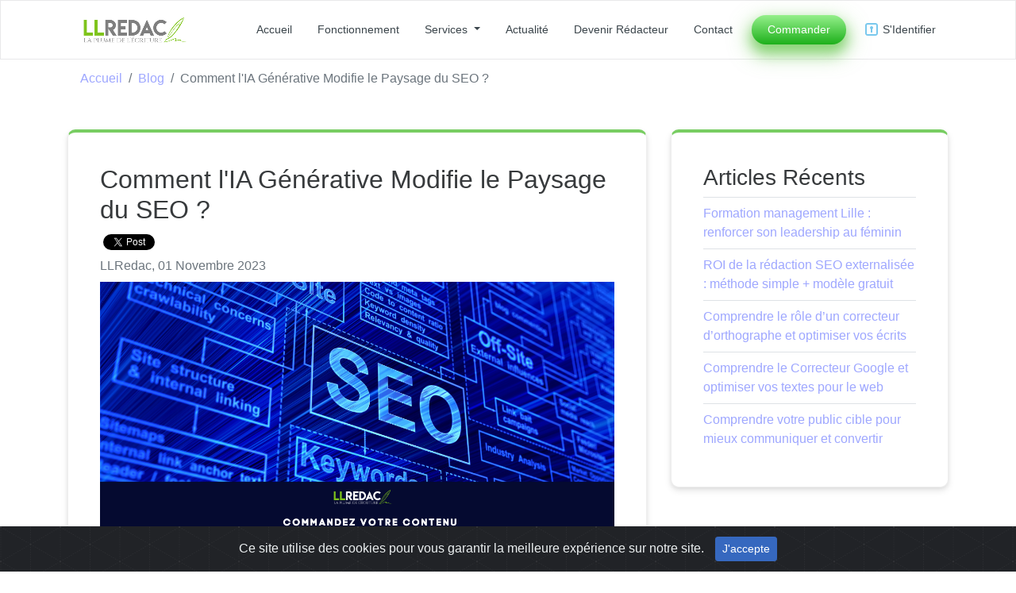

--- FILE ---
content_type: text/html; charset=UTF-8
request_url: https://llredac.fr/ia-generative-et-seo-guide
body_size: 29451
content:
<!doctype html>
<html lang="fr">
<head>
<meta charset="UTF-8">  
<meta name="csrf-token" content="UyJNyqj9LY2j3anblXmAD9PlIBJCAYtePaQCI6Xr">
<meta name="viewport" content="width=device-width, initial-scale=1">
<link rel="canonical" href="https://llredac.fr/ia-generative-et-seo-guide" />
<link rel="icon" rel="shortcut icon" href="https://llredac.fr/storage/uploads/zFbbrapXsGAII6lh7Xo3gB1BpDukg6yZjOZqTks0.png" type="image/x-icon" />
<title>IA Générative & SEO : Guide d'Optimisation. - LLRedac</title>
<meta name="description" content="Découvrez, Comment l&#039;IA générative influence le SEO, ses avantages, défis et comment optimiser votre stratégie pour un succès digital.">
<meta name="keywords" content="IA Générative, SEO, Optimisation, strategie digitale.">
<meta property="og:title" content="IA Générative & SEO : Guide d'Optimisation. - LLRedac" />
<meta property="og:type" content="article" />
<meta property="og:description" content="Découvrez, Comment l&#039;IA générative influence le SEO, ses avantages, défis et comment optimiser votre stratégie pour un succès digital." />
<meta property="og:url" content="https://llredac.fr/ia-generative-et-seo-guide" />
<meta property="og:image" content="storage/photos/1/Comment l'IA Générative Modifie le Paysage du SEO.png" />

<meta name="twitter:title" content="IA Générative & SEO : Guide d'Optimisation. - LLRedac" />
<meta name="twitter:description" content="Découvrez, Comment l&#039;IA générative influence le SEO, ses avantages, défis et comment optimiser votre stratégie pour un succès digital." />
<meta name="twitter:image" content="storage/photos/1/Comment l'IA Générative Modifie le Paysage du SEO.png" />
<script type="application/ld+json">{"@context":"https:\/\/schema.org","@type":"WebPage","name":"IA G\u00e9n\u00e9rative & SEO : Guide d'Optimisation. - LLRedac","description":"D\u00e9couvrez, Comment l'IA g\u00e9n\u00e9rative influence le SEO, ses avantages, d\u00e9fis et comment optimiser votre strat\u00e9gie pour un succ\u00e8s digital.","image":"storage\/photos\/1\/Comment l'IA G\u00e9n\u00e9rative Modifie le Paysage du SEO.png"}</script>
<link href="https://llredac.fr/css/font.css" rel="preload" as="style">
<link href="https://llredac.fr/css/theme.min.css" rel="stylesheet">
<link rel="stylesheet" type="text/css" id="linkfontawesome" href="">
<!-- Google Tag Manager -->
<script>(function(w,d,s,l,i){w[l]=w[l]||[];w[l].push({'gtm.start':
new Date().getTime(),event:'gtm.js'});var f=d.getElementsByTagName(s)[0],
j=d.createElement(s),dl=l!='dataLayer'?'&l='+l:'';j.async=true;j.src=
'https://www.googletagmanager.com/gtm.js?id='+i+dl;f.parentNode.insertBefore(j,f);
})(window,document,'script','dataLayer','GTM-TB4Z64G');</script>
<!-- End Google Tag Manager -->
<script async src="https://www.googletagmanager.com/gtag/js?id=AW-850046939"></script>
<script>
  window.dataLayer = window.dataLayer || [];
  function gtag(){dataLayer.push(arguments);}
  gtag('js', new Date());

  gtag('config', 'AW-850046939');
</script>
<script async src="https://www.googletagmanager.com/gtag/js?id=UA-159963308-1"></script>
<script>
  window.dataLayer = window.dataLayer || [];
  function gtag(){dataLayer.push(arguments);}
  gtag('js', new Date());
  gtag('config', 'UA-159963308-1');
</script>


</head>
<body>
<nav id="sticky-header" class="navbar navbar-expand-md animate__animated" style="border: 1px solid transparent; border-color: #e8e8ea;">
   <div class="container">
      <a class="navbar-brand ml-2 ml-md-0" href="https://llredac.fr">
         <img style="width: 100%; height:auto;" loading="lazy" src="https://llredac.fr/storage/uploads/Sz6rO1vgSFuuqjzmMzdFghfDkDnECRqqddpxEvsZ.png" alt="LLRedac">
      </a>
      <button class="navbar-toggler mr-2" type="button" id="openMobileMenu">
         <i class="fas fa-bars"></i>
      </button>    
      <div class="collapse navbar-collapse" id="navbarsExample04">
         <ul class="navbar-nav mr-auto"></ul>
         <ul class="navbar-nav">
                                                                  <li class="nav-item">
                        <a class="nav-link " href="https://llredac.fr">Accueil</a>
                     </li>    
                                                                        <li class="nav-item">
                        <a class="nav-link " href="https://llredac.fr/fonctionnement-plateforme">Fonctionnement</a>
                     </li>    
                                                                        <li class="nav-item dropdown ">
                        <a class="nav-link dropdown-toggle" href="#" id="dropdown4" data-toggle="dropdown" aria-haspopup="true" aria-expanded="false">
                           Services
                        </a>
                        <div class="dropdown-menu" aria-labelledby="dropdown4">
                                                         <a class="dropdown-item" href="https://llredac.fr/traduction">Traduction</a>  
                                                         <a class="dropdown-item" href="https://llredac.fr/reecriture-seo-smantique">Réécriture Seo Sémantique</a>  
                                                         <a class="dropdown-item" href="https://llredac.fr/reecriture-de-textes">Réécriture Textes</a>  
                                                         <a class="dropdown-item" href="https://llredac.fr/referencement">Référencement</a>  
                                                         <a class="dropdown-item" href="https://llredac.fr/redaction-fiche-produit">Rédaction Fiche Produit</a>  
                                                         <a class="dropdown-item" href="https://llredac.fr/contenu-de-site-vitrine">Contenu Site vitrine</a>  
                                                         <a class="dropdown-item" href="https://llredac.fr/article-de-blog">Article de Blog</a>  
                                                         <a class="dropdown-item" href="https://llredac.fr/strategie-editoriale">Stratégie éditoriale</a>  
                                                         <a class="dropdown-item" href="https://llredac.fr/externaliser-redaction-contenu">Externaliser rédaction contenu</a>  
                                                         <a class="dropdown-item" href="https://llredac.fr/humaniser-texte-ia">Humaniser Texte IA</a>  
                                                         <a class="dropdown-item" href="https://llredac.fr/agence-seo">Agence SEO</a>  
                                                         <a class="dropdown-item" href="https://llredac.fr/redaction-ebook">Rédaction Ebook</a>  
                                                   </div>
                     </li>
                                                                        <li class="nav-item">
                        <a class="nav-link " href="https://llredac.fr/blog">Actualité</a>
                     </li>    
                                                                        <li class="nav-item">
                        <a class="nav-link " href="https://llredac.fr/redacteur-web/postuler">Devenir Rédacteur</a>
                     </li>    
                                                                        <li class="nav-item">
                        <a class="nav-link " href="https://llredac.fr/contact">Contact</a>
                     </li>    
                                            
                     

              
               <li class="nav-item link-order">
                  <a class="nav-link " href="https://llredac.fr/order">Commander</a>
               </li>
            
            
                           <li class="nav-item">
                  <a class="nav-link login" href="https://llredac.fr/connexion">S&#039;Identifier</a>
               </li>
                     </ul>
      </div>
   </div>
</nav>


<div class="modal left animate__animated animate__faster" id="mobileMenuModal" tabindex="" role="dialog" aria-labelledby="exampleModalLabel" aria-hidden="true">
   <div class="modal-dialog" role="document">
       <div class="modal-content">
           <div class="modal-body">
               <button type="button" class="btn btn-link float-right" id="closeMobileMenu">
                  <i class="far fa-times-circle h1"></i>
               </button>       
               <div class="clearfix"></div>

               <ul class="list-group list-group-flush">
                                                                                          <li class="list-group-item pb-1 pl-1">
                              <a class="nav-link " href="https://llredac.fr">Accueil</a>
                           </li>    
                                                                                                <li class="list-group-item pb-1 pl-1">
                              <a class="nav-link " href="https://llredac.fr/fonctionnement-plateforme">Fonctionnement</a>
                           </li>    
                                                                                                <li class="list-group-item pb-1 pl-1 dropdown ">
                              <a class="nav-link dropdown-toggle" href="#" id="dropdown4" data-toggle="dropdown" aria-haspopup="true" aria-expanded="false">
                                 Services
                              </a>
                              <div class="dropdown-menu" aria-labelledby="dropdown4">
                                                                     <a class="dropdown-item" href="https://llredac.fr/traduction">Traduction</a>  
                                                                     <a class="dropdown-item" href="https://llredac.fr/reecriture-seo-smantique">Réécriture Seo Sémantique</a>  
                                                                     <a class="dropdown-item" href="https://llredac.fr/reecriture-de-textes">Réécriture Textes</a>  
                                                                     <a class="dropdown-item" href="https://llredac.fr/referencement">Référencement</a>  
                                                                     <a class="dropdown-item" href="https://llredac.fr/redaction-fiche-produit">Rédaction Fiche Produit</a>  
                                                                     <a class="dropdown-item" href="https://llredac.fr/contenu-de-site-vitrine">Contenu Site vitrine</a>  
                                                                     <a class="dropdown-item" href="https://llredac.fr/article-de-blog">Article de Blog</a>  
                                                                     <a class="dropdown-item" href="https://llredac.fr/strategie-editoriale">Stratégie éditoriale</a>  
                                                                     <a class="dropdown-item" href="https://llredac.fr/externaliser-redaction-contenu">Externaliser rédaction contenu</a>  
                                                                     <a class="dropdown-item" href="https://llredac.fr/humaniser-texte-ia">Humaniser Texte IA</a>  
                                                                     <a class="dropdown-item" href="https://llredac.fr/agence-seo">Agence SEO</a>  
                                                                     <a class="dropdown-item" href="https://llredac.fr/redaction-ebook">Rédaction Ebook</a>  
                                                               </div>
                           </li>
                                                                                                <li class="list-group-item pb-1 pl-1">
                              <a class="nav-link " href="https://llredac.fr/blog">Actualité</a>
                           </li>    
                                                                                                <li class="list-group-item pb-1 pl-1">
                              <a class="nav-link " href="https://llredac.fr/redacteur-web/postuler">Devenir Rédacteur</a>
                           </li>    
                                                                                                <li class="list-group-item pb-1 pl-1">
                              <a class="nav-link " href="https://llredac.fr/contact">Contact</a>
                           </li>    
                                                        
                           

                  <li class="list-group-item link-order">
                     <a style="color:white !important;" class="nav-link " href="https://llredac.fr/order">Commander</a>
                  </li>

                  
                                       <li class="list-group-item pb-1 pl-1">
                        <a class="nav-link login" href="https://llredac.fr/connexion">S&#039;Identifier</a>
                     </li>
                                 </ul>
           </div>
       </div>
   </div>
</div>
<div><style type="text/css">
    iframe {
  vertical-align: bottom;
}
</style>
<div class="container">
    <div class="row">
    <div class="col-md-12">
        <nav aria-label="breadcrumb">
            <ol class="breadcrumb">
                                     
                    <li class="breadcrumb-item"><a href="https://llredac.fr">Accueil</a></li>
                                                         
                    <li class="breadcrumb-item"><a href="https://llredac.fr/blog">Blog</a></li>
                                                                                <li class="breadcrumb-item active">Comment l&#039;IA Générative Modifie le Paysage du SEO ?</li>
                                                </ol>
        </nav>          
    </div>
</div>    <div class="row mt-4 mb-5">
        <div class="col-md-8">
            <div class="neo-option-card">
                <h1 class="h2">Comment l&#039;IA Générative Modifie le Paysage du SEO ?</h1>
                <!-- Facebook share button code -->
                <div class="fb-share-button" data-href="https://llredac.fr/ia-generative-et-seo-guide" data-layout="button_count">
                </div>
    
                <!-- twitter share button code -->
                <a href="https://twitter.com/share?ref_src=twsrc%5Etfw" class="twitter-share-button"
                    data-show-count="false">Tweeter</a>
    
 
                <p class="text-muted mb-2 mt-2">
                    LLRedac, 01 Novembre 2023
                </p>
                <img class="img-fluid" src="storage/photos/1/Comment l&#039;IA Générative Modifie le Paysage du SEO.png" alt="Impact de l&#039;IA générative sur le SEO" />
    
                <div class="mt-4"><h2 class="section__title"><em><strong>Comment R&eacute;ussir en SEO</strong></em> gr&acirc;ce &agrave; et malgr&eacute; l'IA G&eacute;n&eacute;rative ?</h2>
<p>Dans le monde num&eacute;rique actuel, le <a href="redaction-de-contenu-web-seo-agence-editoriale">SEO</a> est devenu indispensable pour garantir une visibilit&eacute; optimale sur les moteurs de recherche. L'<a href="ia-generative-impact-seo">intelligence artificielle g&eacute;n&eacute;rative</a>&nbsp;offre une dimension nouvelle dans ce domaine. <br /><br />Ces deux &eacute;l&eacute;ments, bien que semblant disjoints, se rejoignent pour transformer radicalement la mani&egrave;re dont les professionnels abordent la <strong>r&eacute;daction de contenu</strong>. <br /><br />Cette convergence technologique promet des avanc&eacute;es consid&eacute;rables, mais elle pr&eacute;sente aussi des d&eacute;fis. <br /><br />Au c&oelig;ur de cette <a href="revolution-seo-google-sge-2023">r&eacute;volution</a> se trouve la question fondamentale : Comment l'<strong>IA </strong>influence-t-elle le SEO, et comment les <a href="redacteurs-professionnels-plateforme-de-redacteur-web-n1">professionnels</a>&nbsp;peuvent-ils en tirer le meilleur parti tout en &eacute;vitant les <strong>pi&egrave;ges potentiels</strong> ?</p>
<h3><strong>Qu'est-ce que le SEO ?</strong></h3>
<p>Le<strong> <a href="seo-marketing">SEO</a>, ou Search Engine Optimization</strong>, est un ensemble de techniques et de m&eacute;thodes visant &agrave; optimiser le <strong>contenu</strong> des <a href="nouveau-site-web-et-ancien-site-web">sites web</a>&nbsp;pour le rendre plus attractif et pertinent pour les <strong>moteurs de recherche</strong> comme Google. <br /><br />Ce n'est pas seulement une question de <a href="mots-cles-dans-le-contenu-de-vos-sites">mots-cl&eacute;s</a>; c'est une approche globale qui tient compte de l'architecture du site, de la qualit&eacute; du contenu, des liens entrants et de nombreux autres facteurs. <br /><br />Le but ultime est d'atteindre une meilleure position dans les r&eacute;sultats de recherche, d'augmenter la visibilit&eacute;, d'attirer plus de <a href="obtenir-du-trafic-grace-la-redaction-de-contenu">trafic</a> et, finalement, de <a href="inbound-marketing-convertir-les-prospects-en-clients">convertir</a> ces visiteurs en clients fid&egrave;les. <br /><br />Le <a href="reecriture-seo-smantique">SEO</a>&nbsp;est un domaine en constante &eacute;volution, avec des algorithmes de moteurs de recherche qui changent r&eacute;guli&egrave;rement, rendant la t&acirc;che des sp&eacute;cialistes du SEO &agrave; la fois passionnante et exigeante.</p>
<h3><strong>Qu'est-ce que l'IA G&eacute;n&eacute;rative ?</strong></h3>
<p>L'IA g&eacute;n&eacute;rative est une sous-discipline de l'<strong>intelligence artificielle</strong> qui se concentre sur la cr&eacute;ation autonome de contenus originaux. Cela peut aller de la cr&eacute;ation de textes et d'images &agrave; la composition musicale. <br /><br />La puissance de l'IA g&eacute;n&eacute;rative r&eacute;side dans sa capacit&eacute; &agrave; analyser d'&eacute;normes volumes de <strong>donn&eacute;es</strong> pour produire quelque chose de nouveau et de pertinent. <br /><br />Des <a href="ubersuggest-loutil-seo-gratuit-des-redacteurs-web-dans-le-sens-optimiser-et-travailler-la-longue-traine">outils</a> comme <a href="chat-gpt-redacteur">ChatGPT</a>&nbsp;sont &agrave; la pointe de cette technologie, permettant la g&eacute;n&eacute;ration de textes qui sont parfois indiscernables de ceux &eacute;crits par des humains. Cependant, il est essentiel de comprendre que l'IA g&eacute;n&eacute;rative ne remplace pas la cr&eacute;ativit&eacute; humaine, mais la compl&egrave;te et l'amplifie.</p>
<h3><strong>L'importance de l'IA G&eacute;n&eacute;rative dans le SEO</strong></h3>
<p>L'IA g&eacute;n&eacute;rative a le potentiel de transformer le <a href="referencement-naturel-google">r&eacute;f&eacute;rencement naturel</a> de fond en comble. Les professionnels du <a href="les-grandes-tendances-du-marketing-digital-pour-2022">marketing digital</a>&nbsp;reconnaissent de plus en plus cette technologie comme un atout pr&eacute;cieux. <br /><br />En automatisant certaines t&acirc;ches, l'IA g&eacute;n&eacute;rative permet aux sp&eacute;cialistes SEO de se concentrer sur des strat&eacute;gies plus complexes. <br /><br />De plus, l'IA peut traiter d'immenses volumes de donn&eacute;es en un temps record, fournissant des analyses pr&eacute;cieuses qui auraient pris des jours, voire des mois, &agrave; un humain. <br /><br />Elle offre &eacute;galement la possibilit&eacute; d'une personnalisation &agrave; grande &eacute;chelle, permettant d'adapter le contenu &agrave; diff&eacute;rents publics de mani&egrave;re automatis&eacute;e.</p>
<h2 class="section__title"><em><strong>Les avantages de l'IA G&eacute;n&eacute;rative pour le SEO</strong></em></h2>
<h3><strong>L'automatisation des t&acirc;ches r&eacute;p&eacute;titives : </strong><strong>G&eacute;n&eacute;ration de contenu optimis&eacute;</strong></h3>
<p>L'une des plus grandes promesses de l'IA g&eacute;n&eacute;rative est sa capacit&eacute; &agrave; <strong>g&eacute;n&eacute;rer du contenu SEO</strong> rapidement. Elle peut produire des <strong>textes</strong> pertinents bas&eacute;s sur des tendances actuelles, des analyses de donn&eacute;es et des <strong>pr&eacute;dictions d'algorithmes</strong>. <br /><br />Cette rapidit&eacute; et cette pr&eacute;cision garantissent une <strong>r&eacute;daction web</strong> coh&eacute;rente et de qualit&eacute;, adapt&eacute;e aux besoins sp&eacute;cifiques des utilisateurs et aux exigences des moteurs de recherche. <br /><br />Ainsi, les <a href="linkedin-entreprise">entreprises</a> peuvent maintenir une pr&eacute;sence en ligne constante avec du contenu frais et pertinent, sans les lourdeurs associ&eacute;es &agrave; la <a href="redaction-contenu-web">r&eacute;daction</a> manuelle.</p>
<h3><strong>Analyse et suivi des performances</strong></h3>
<p>La capacit&eacute; de l'IA &agrave; traiter et analyser d'&eacute;normes volumes de <strong>donn&eacute;es</strong> en fait un outil inestimable pour le suivi des <a href="utiliser-un-audit-seo-pour-ameliorer-les-performances-de-votre-site-internet">performances SEO</a>. Les sp&eacute;cialistes peuvent obtenir des insights pr&eacute;cis sur la mani&egrave;re dont leur contenu performe, identifier les domaines d'am&eacute;lioration et ajuster leur&nbsp;<a href="strategie-commerciale-en-ligne"> strat&eacute;gie </a>en cons&eacute;quence. <br /><br />De plus, avec l'IA, les entreprises peuvent anticiper les tendances et ajuster leur contenu avant m&ecirc;me que ces tendances ne deviennent dominantes. C'est un avantage comp&eacute;titif majeur dans le monde num&eacute;rique d'aujourd'hui.</p>
<h2 class="section__title"><em><strong>L'am&eacute;lioration de l'exp&eacute;rience utilisateur</strong></em></h2>
<h3><strong>Personnalisation de l'exp&eacute;rience utilisateur</strong></h3>
<p>Dans le <strong>paysage <a href="marketing-digital">digital</a></strong>&nbsp;actuel, la personnalisation est la cl&eacute;. Les utilisateurs attendent du contenu qui r&eacute;pond &agrave; leurs besoins et pr&eacute;f&eacute;rences individuels. L'IA g&eacute;n&eacute;rative peut aider &agrave; r&eacute;aliser cela &agrave; grande &eacute;chelle. <br /><br />En analysant les donn&eacute;es des utilisateurs, l'IA peut adapter le <strong>contenu</strong> pour qu'il soit le plus pertinent possible pour chaque visiteur. Cette personnalisation renforce l'engagement, augmente le temps pass&eacute; sur le site et am&eacute;liore les chances de <a href="strategies-seo-augmenter-conversions">conversion</a>.</p>
<h3><strong>Optimisation de la vitesse de chargement</strong></h3>
<p>La vitesse de chargement est cruciale pour l'<strong>exp&eacute;rience utilisateur</strong>. Un site lent peut d&eacute;courager les visiteurs et nuire au classement SEO. <br /><br />L'IA peut aider &agrave; identifier les goulets d'&eacute;tranglement et &agrave; optimiser la vitesse de chargement d'un site en compressant les <a href="utilisation-d-images-sur-internet-qu-elles-sont-les-regles-a-respecter">images</a>, en optimisant le code et en am&eacute;liorant la mise en cache. <br /><br />L'efficacit&eacute; de l'IA dans l'analyse des <a href="utiliser-un-audit-seo-pour-ameliorer-les-performances-de-votre-site-internet">performances</a> d'un site en temps r&eacute;el permet d'apporter des <a href="correcteur-orthographique">corrections</a> imm&eacute;diates, garantissant ainsi aux visiteurs une exp&eacute;rience fluide et rapide.</p>
<h2 class="section__title"><em><strong>L'optimisation de la recherche s&eacute;mantique<br /><a href="order"><img class="img-fluid" style="display: block; margin-left: auto; margin-right: auto;" src="/storage/files/1/Optimisation des posts pour les moteurs de recherche.png" alt="Optimisation " width="1280" height="720" /></a></strong></em><strong>Utilisation de l'IA G&eacute;n&eacute;rative pour comprendre les intentions de recherche</strong></h2>
<p>Les <strong>moteurs de recherche</strong> &eacute;voluent pour comprendre l'intention derri&egrave;re chaque requ&ecirc;te. L'<a href="fonctionnalites-ia-meta-annonceurs">IA g&eacute;n&eacute;rative</a>, en analysant d'immenses ensembles de donn&eacute;es, peut pr&eacute;dire avec pr&eacute;cision les intentions de recherche des utilisateurs. <br /><br />En comprenant mieux ces intentions, les <a href="redacteur">r&eacute;dacteurs</a> peuvent cr&eacute;er des <strong>contenus</strong> qui r&eacute;pondent directement aux besoins et questions des utilisateurs, am&eacute;liorant ainsi le taux de <strong>clics</strong> et la pertinence du contenu.</p>
<h3><strong>R&eacute;alisation de contenus r&eacute;pondant aux besoins des utilisateurs</strong></h3>
<p>Gr&acirc;ce &agrave; l'IA g&eacute;n&eacute;rative, les entreprises peuvent produire du <a href="contenu-de-site-vitrine">contenu</a><strong>&nbsp;seo</strong> qui anticipe les questions et les probl&eacute;matiques des utilisateurs. Cette proactivit&eacute; dans la cr&eacute;ation de contenu augmente la satisfaction de l'utilisateur et renforce la confiance envers la <a href="luxe-digital-transformation-marques">marque</a>. <br /><br />De plus, en r&eacute;pondant directement aux pr&eacute;occupations des utilisateurs, les <a href="conseils-de-conception-de-sites-web-pour-aider-les-visiteurs--lire-rapidement-votre-contenu">sites</a> peuvent am&eacute;liorer leur <a href="classement-dans-les-moteurs-de-recherche">classement</a>&nbsp;dans les r&eacute;sultats de recherche.</p>
<h2 class="section__title"><em><strong>Les d&eacute;fis de l'IA G&eacute;n&eacute;rative pour le SEO</strong></em></h2>
<h3><strong>La confiance en l'IA G&eacute;n&eacute;rative</strong></h3>
<h4><strong>Les biais et erreurs de l'IA G&eacute;n&eacute;rative</strong></h4>
<p>Bien que puissante, l'IA g&eacute;n&eacute;rative n'est pas infaillible. Elle peut int&eacute;grer des biais pr&eacute;sents dans les donn&eacute;es d'apprentissage ou g&eacute;n&eacute;rer des informations incorrectes. Par cons&eacute;quent, il est crucial d'examiner et de valider le <strong>contenu g&eacute;n&eacute;r&eacute;</strong> par l'IA. La v&eacute;rification humaine demeure indispensable pour garantir la qualit&eacute; et l'exactitude du contenu.</p>
<h4><strong>La n&eacute;cessit&eacute; d'une supervision humaine</strong></h4>
<p>L<strong>'IA g&eacute;n&eacute;rative</strong> ne peut pas remplacer l'intuition et la cr&eacute;ativit&eacute; humaine. Les sp&eacute;cialistes du <a href="redaction-seo">SEO</a> doivent superviser le contenu g&eacute;n&eacute;r&eacute; par l'IA pour s'assurer qu'il respecte les standards de qualit&eacute;, qu'il est original et qu'il apporte une r&eacute;elle valeur ajout&eacute;e pour les utilisateurs.</p>
<h2 class="section__title"><em><strong>La sur-optimisation des contenus</strong></em></h2>
<h3><strong>L'&eacute;quilibre entre l'optimisation pour les moteurs de recherche et l'exp&eacute;rience utilisateur</strong></h3>
<p>Il existe un risque r&eacute;el de <a href="Optimisation-des-moteurs-de-recherche-SEO">sur-optimisation</a>&nbsp;lorsque l'on s'appuie trop sur l'IA. Produire du contenu uniquement pour plaire aux algorithmes peut nuire &agrave; l'exp&eacute;rience utilisateur. Il est crucial de trouver le juste &eacute;quilibre entre la cr&eacute;ation de contenu pour les moteurs de recherche et la fourniture d'un contenu pertinent et engageant pour les visiteurs.</p>
<h3><strong>La diversit&eacute; et la qualit&eacute; du contenu g&eacute;n&eacute;r&eacute;</strong></h3>
<p>L'utilisation excessive de l'IA peut conduire &agrave; la cr&eacute;ation de contenus r&eacute;p&eacute;titifs ou trop similaires. Pour &eacute;viter cela, les <strong>professionnels du SEO</strong> doivent veiller &agrave; diversifier leurs sources d'inspiration et &agrave; utiliser l'IA comme un outil compl&eacute;mentaire plut&ocirc;t que comme une solution unique.</p>
<h2 class="section__title"><em><strong>Les &eacute;volutions constantes de l'IA G&eacute;n&eacute;rative</strong></em></h2>
<h3><strong>L'adaptation aux mises &agrave; jour et aux algorithmes de recherche</strong></h3>
<p>Les <a href="lavenir-de-loptimisation-des-moteurs-de-recherche-pour-les-nouvelles-entreprises">moteurs de recherche</a>&nbsp;mettent r&eacute;guli&egrave;rement &agrave; jour leurs algorithmes. Les entreprises doivent s'assurer que leur IA g&eacute;n&eacute;rative est &agrave; jour et adapt&eacute;e aux derni&egrave;res &eacute;volutions pour maintenir leur position dans les r&eacute;sultats de recherche.</p>
<h3><strong>La veille technologique n&eacute;cessaire pour rester &agrave; jour</strong></h3>
<p>L'IA g&eacute;n&eacute;rative &eacute;volue rapidement. Les <a href="redacteur-web-en-entreprise">entreprises</a> doivent investir dans la <a href="formation-redacteur-web-seo-pole-emploi">formation</a> continue et la veille technologique pour tirer le meilleur parti des avantages offerts par l'IA tout en &eacute;vitant ses pi&egrave;ges.</p>
<h2 class="section__title"><em><strong>Les bonnes pratiques pour r&eacute;ussir en SEO avec l'IA G&eacute;n&eacute;rative</strong></em></h2>
<h3><strong>Comprendre les limitations de l'IA G&eacute;n&eacute;rative</strong></h3>
<p>M&ecirc;me si elle offre de nombreuses possibilit&eacute;s,<strong> l'IA g&eacute;n&eacute;rative</strong> a ses limites. Une bonne compr&eacute;hension de ces limites permet aux entreprises d'utiliser cet <a href="les-meilleurs-outils-anti-plagiat-gratuits">outil</a> efficacement sans tomber dans ses pi&egrave;ges.</p>
<h3><strong>Utiliser l'IA G&eacute;n&eacute;rative comme un outil compl&eacute;mentaire</strong></h3>
<p>L'IA ne doit pas remplacer la r&eacute;flexion humaine mais plut&ocirc;t la compl&eacute;ter. Elle doit &ecirc;tre utilis&eacute;e en tandem avec des <strong>experts <a href="redacteur-web-seo-freelance-comment-avoir-une-carriere-exceptionnelle">SEO</a></strong>&nbsp;pour cr&eacute;er du <strong>contenu de qualit&eacute;</strong>.</p>
<h3><strong>Privil&eacute;gier la qualit&eacute; et l'originalit&eacute; du contenu</strong></h3>
<p>La qualit&eacute; doit toujours primer sur la quantit&eacute;. M&ecirc;me si l'IA permet de produire du contenu rapidement, il est essentiel de s'assurer que chaque pi&egrave;ce ajout&eacute;e apporte de la valeur.</p>
<h3><strong>Mesurer et analyser les performances</strong></h3>
<p>L'efficacit&eacute; du contenu g&eacute;n&eacute;r&eacute; par l'IA doit &ecirc;tre r&eacute;guli&egrave;rement &eacute;valu&eacute;e. Les entreprises doivent s'assurer qu'elles obtiennent un bon retour sur investissement et ajuster leur strat&eacute;gie en fonction des r&eacute;sultats.</p>
<h3><strong>&Ecirc;tre &agrave; l'&eacute;coute des derni&egrave;res &eacute;volutions technologiques</strong></h3>
<p>Le monde de l'IA est en constante &eacute;volution. Pour rester comp&eacute;titives, les entreprises doivent rester inform&eacute;es des derni&egrave;res avanc&eacute;es et &ecirc;tre pr&ecirc;tes &agrave; s'adapter.</p>
<p>L'IA g&eacute;n&eacute;rative est sans aucun doute une<strong> <a href="revolution-seo-google-sge-2023">r&eacute;volution</a> pour le SEO</strong>. Elle offre des possibilit&eacute;s inimaginables il y a quelques ann&eacute;es et permet aux entreprises d'optimiser leur <a href="strategie-editoriale">strat&eacute;gie</a>&nbsp;de contenu, d'analyser des donn&eacute;es &agrave; une &eacute;chelle monumentale et d'offrir une exp&eacute;rience utilisateur personnalis&eacute;e. <br /><br />Avec ces capacit&eacute;s avanc&eacute;es, les <a href="les-reseaux-sociaux-et-les-entreprises">entreprises</a>&nbsp;ont la possibilit&eacute; d'atteindre leur public cible plus efficacement, de comprendre leurs besoins et de s'adapter rapidement aux changements du march&eacute;.</p>
<p><strong>Les d&eacute;fis &agrave; relever</strong></p>
<p>Toutefois, comme toute technologie, l'IA g&eacute;n&eacute;rative pr&eacute;sente des d&eacute;fis. La d&eacute;pendance excessive &agrave; l'&eacute;gard de cette technologie peut conduire &agrave; la production de contenus sur-optimis&eacute;s, r&eacute;p&eacute;titifs ou d&eacute;nu&eacute;s de valeur ajout&eacute;e. <br /><br />Il est donc essentiel d'avoir une approche &eacute;quilibr&eacute;e, o&ugrave; l'expertise humaine travaille de concert avec l'IA pour garantir la qualit&eacute;, la pertinence et l'originalit&eacute; du contenu.</p>
<h3><strong>Vers une nouvelle &egrave;re du SEO</strong></h3>
<p>Avec l'<strong>int&eacute;gration croissante de l'IA g&eacute;n&eacute;rative dans le domaine du SEO</strong>, nous nous dirigeons vers une &egrave;re o&ugrave; la cr&eacute;ation de <a href="redaction-contenu-web">contenu</a> sera plus dynamique, adaptative et ax&eacute;e sur l'utilisateur. Cette convergence de l<strong>'IA </strong>et du <strong>SEO</strong> ouvre la voie &agrave; des strat&eacute;gies plus avanc&eacute;es, capables d'anticiper les besoins des utilisateurs et d'offrir des exp&eacute;riences web plus enrichissantes.</p>
<h3><strong>La cl&eacute; du succ&egrave;s : l'harmonie entre l'homme et la machine</strong></h3>
<p>En fin de compte, le succ&egrave;s dans l'<strong>utilisation de l'IA g&eacute;n&eacute;rative pour le SEO</strong> r&eacute;side dans la capacit&eacute; &agrave; marier l'efficacit&eacute; <a href="referencement-naturel-algorithme">algorithmique</a>&nbsp;avec l'ing&eacute;niosit&eacute; humaine. <br /><br />L'IA ne devrait pas &ecirc;tre consid&eacute;r&eacute;e comme un remplacement, mais plut&ocirc;t comme un outil puissant qui, lorsqu'il est utilis&eacute; judicieusement, peut magnifier le travail des experts <a href="utiliser-un-audit-seo-pour-ameliorer-les-performances-de-votre-site-internet">SEO</a>.</p>
<h2 class="section__title"><em><strong>Finalit&eacute;</strong></em></h2>
<p>Dans un <strong>paysage <a href="redacteur-seo-redacteur-web-redacteur-digital">digital</a> </strong>en constante &eacute;volution, l'<a href="ia-generative-impact-seo">IA g&eacute;n&eacute;rative</a> et le <a href="Redacteur-seo">SEO</a> repr&eacute;sentent l'avenir du <a href="marketing-de-contenu-par-llredac">marketing</a> en ligne. <br /><br />En comprenant leurs forces, leurs limites et en les utilisant de mani&egrave;re collaborative, les <a href="redacteur-web-en-entreprise">entreprises</a> peuvent non seulement am&eacute;liorer leur visibilit&eacute; en ligne, mais aussi construire des relations durables avec leur <strong>public cible</strong>. L'avenir est prometteur pour ceux qui embrassent cette nouvelle &egrave;re avec curiosit&eacute;, adaptabilit&eacute; et une volont&eacute; constante d'apprendre.<br /><br />Retrouvez tous nos articles sur la <a href="redacteur">r&eacute;daction SEO</a>.<br /><br /></p>
<h2 class="section__title"><a title="commande de texte" href="order"><img class="img-fluid" src="storage/files/1/commander-redaction-web.gif" alt="redaction web" width="900" height="100" /></a></h2></div>
                
                <hr>
                <div class="h4">Partage Maintenant</div>
                <!-- Facebook share button code -->
                <div class="fb-share-button" data-href="https://llredac.fr/ia-generative-et-seo-guide" data-layout="button_count">
                </div>
    
                <!-- twitter share button code -->
                <a href="https://twitter.com/share?ref_src=twsrc%5Etfw" class="twitter-share-button mt-4"
                    data-show-count="false">Tweeter</a>
    
            </div>
            <div id="disqus_thread" class="mt-5 pt-5"></div>
        </div>

        <div class="col-md-4">
            <div class="neo-option-card">
                <h3>Articles Récents</h3>
                                                            <div class="pt-2 pb-2 border-top"><a href="https://llredac.fr/formation-management-lille--renforcer-son-leadership-au-fminin">Formation management Lille : renforcer son leadership au féminin</a></div>
                                            <div class="pt-2 pb-2 border-top"><a href="https://llredac.fr/roi-redaction-seo-externalise">ROI de la rédaction SEO externalisée : méthode simple + modèle gratuit</a></div>
                                            <div class="pt-2 pb-2 border-top"><a href="https://llredac.fr/comprendre-le-role-correcteur-orthographe-et-optimiser-vos-ecrits">Comprendre le rôle d’un correcteur d’orthographe et optimiser vos écrits</a></div>
                                            <div class="pt-2 pb-2 border-top"><a href="https://llredac.fr/comprendre-le-correcteur-google-optimiser-vos-textes-pour-le-web">Comprendre le Correcteur Google et optimiser vos textes pour le web</a></div>
                                            <div class="pt-2 pb-2 border-top"><a href="https://llredac.fr/comprendre-votre-public-cible-pour-mieux-communiquer-et-convertir">Comprendre votre public cible pour mieux communiquer et convertir</a></div>
                                                </div>
        </div>
    </div>
    
</div>

<div><section id="counts" class="section prefooter-score mt-5">
    <div class="section__fallback">
       <img style="width: 100%; height:auto;" loading=lazy src="https://llredac.fr/img/home/bg-prefooter.webp" alt="Notre service de rédaction en chiffres" class="img-fluid">
    </div>
    <div class="section__wrapper container">
       <header class="section__header">
          <h2 class="section__title"><em>Notre service</em> de rédaction en chiffres</h2>
          <p class="section__subheading">Rejoignez nos clients satisfaits</p>
       </header>
       <div class="section__content">
          <div class="score">
             <div class="d-flex flex-column d-sm-flex flex-sm-row justify-content-around">
                
               <div class="score__item"> 
                   <span class="score__value">1200</span>
                   <p class="score__subheading">Rédacteurs</p>
                </div>
                 
               <div class="score__item"> 
                   <span class="score__value">10800</span>
                   <p class="score__subheading">Commandes</p>
                </div>
                 
               <div class="score__item"> 
                   <span class="score__value">400</span>
                   <p class="score__subheading">Clients</p>
                </div>
                             </div>
          </div>
       </div>
       <footer class="section__footer">
          <a href="https://llredac.fr/order" class="section__button-cta btn btn-conversion btn-lg btn-decorated">
          Commander <i class="fa fa-chevron-right"></i>
          </a>
       </footer>
    </div>
 </section></div>
</div>    

<div class="alert text-center cookiealert" role="alert">

    <span class="cookie-consent__message">Ce site utilise des cookies pour vous garantir la meilleure expérience sur notre site.
        
    </span>

    <button class="btn btn-primary btn-sm acceptcookies js-cookie-consent-agree cookie-consent__agree">
        J&#039;accepte
    </button>

</div>

    <script>

        window.laravelCookieConsent = (function () {

            const COOKIE_VALUE = 1;
            const COOKIE_DOMAIN = 'llredac.fr';

            function consentWithCookies() {
                setCookie('laravel_cookie_consent', COOKIE_VALUE, 7300);
                hideCookieDialog();
            }

            function cookieExists(name) {
                return (document.cookie.split('; ').indexOf(name + '=' + COOKIE_VALUE) !== -1);
            }

            function hideCookieDialog() {
                const dialogs = document.getElementsByClassName('js-cookie-consent');

                for (let i = 0; i < dialogs.length; ++i) {
                    dialogs[i].style.display = 'none';
                }
            }

            function setCookie(name, value, expirationInDays) {
                const date = new Date();
                date.setTime(date.getTime() + (expirationInDays * 24 * 60 * 60 * 1000));
                document.cookie = name + '=' + value
                    + ';expires=' + date.toUTCString()
                    + ';domain=' + COOKIE_DOMAIN
                    + ';path=/'
                    + ';samesite=lax';
            }

            if (cookieExists('laravel_cookie_consent')) {
                hideCookieDialog();
            }

            const buttons = document.getElementsByClassName('js-cookie-consent-agree');

            for (let i = 0; i < buttons.length; ++i) {
                buttons[i].addEventListener('click', consentWithCookies);
            }

            return {
                consentWithCookies: consentWithCookies,
                hideCookieDialog: hideCookieDialog
            };
        })();
    </script>

<!-- footer -->
<footer class="footer site-footer">
    <div class="footer_top">
        <div class="container">
            <div class="row">
                <div class="col-md-12">
                    <div class="footer-nav__wrapper">
                        <ul class="footer-nav__items">
                                                         <li class="footer-nav__item">
                                <a class="footer-nav__link" href="https://llredac.fr/fonctionnement-plateforme" rel="follow">
                                    Fonctionnement
                                </a>
                            </li>
                                                        <li class="footer-nav__item">
                                <a class="footer-nav__link" href="https://llredac.fr/blog" rel="follow">
                                    Actualité
                                </a>
                            </li>
                                                        <li class="footer-nav__item">
                                <a class="footer-nav__link" href="https://llredac.fr/nos-tarifs" rel="follow">
                                    Tarif
                                </a>
                            </li>
                                                        <li class="footer-nav__item">
                                <a class="footer-nav__link" href="https://llredac.fr/redacteur-web/postuler" rel="follow">
                                    Devenir rédacteur Web
                                </a>
                            </li>
                                                        <li class="footer-nav__item">
                                <a class="footer-nav__link" href="https://llredac.fr/affiliation" rel="follow">
                                    Affiliation
                                </a>
                            </li>
                                                        <li class="footer-nav__item">
                                <a class="footer-nav__link" href="https://llredac.fr/faq" rel="follow">
                                    Faq
                                </a>
                            </li>
                                                        <li class="footer-nav__item">
                                <a class="footer-nav__link" href="https://llredac.fr/redacteur-web" rel="follow">
                                    Conseils
                                </a>
                            </li>
                                                        <li class="footer-nav__item">
                                <a class="footer-nav__link" href="https://llredac.fr/exemple" rel="follow">
                                    Exemple
                                </a>
                            </li>
                             
                            <li class="footer-nav__item legal-info">
                                <div class="dropdown-top btn-group">
                                    <a class="dropdown-toggle nav-link nav-hl" data-toggle="dropdown" role="button" aria-haspopup="true" aria-expanded="false">
                                        Informations légales
                                    </a>
                                    <div class="dropdown-menu">
                                                                                 <a class="dropdown-item" href="https://llredac.fr/politique-de-confidentialite">
                                            Politique de confidentialité
                                        </a>
                                                                                <a class="dropdown-item" href="https://llredac.fr/mentions-legales">
                                            Mentions Legales
                                        </a>
                                                                                <a class="dropdown-item" href="https://llredac.fr/annonceur">
                                            LLRedac - Devenez annonceur
                                        </a>
                                                                             </div>
                                </div>
                            </li>
                        </ul>
                    </div>
                </div>
            </div>
            <div class="row mt-4">
                <div class="col-md-4">
                    <div class="infos__heading">
                        Protégé par
                    </div>
                    <div class="infos__icons">
                        <img loading=lazy src="https://llredac.fr/img/dcma-badge.jpg" class="img-fluid" alt="redacteur web" />
                    </div>
                </div>

                <div class="col-md-4">
                    <div class="infos__heading">
                        Nous acceptons les paiements via
                    </div>
                    <div class="infos__icons">
                        <div class="payment-icon" data-toggle="tooltip" data-placement="top" title="" data-original-title="Visa Card">
                            <i class="fab fa-cc-visa"></i>
                        </div>
                        <div class="payment-icon" data-toggle="tooltip" data-placement="top" title="" data-original-title="Master Card">
                            <i class="fab fa-cc-mastercard"></i>
                        </div>
                        <div class="payment-icon" data-toggle="tooltip" data-placement="top" title="" data-original-title="American Express Card">
                            <i class="fab fa-cc-amex"></i>
                        </div>
                    </div>
                </div>

                <div class="col-md-4">
                    <div class="infos__heading">
                        Médias Sociaux
                    </div>
                    <div class="infos__icons">
                        
                        <a target="_blank" rel="noopener" href="https://www.facebook.com/llredac/">
                            <i class="fab fa-facebook"></i>
                        </a>

                                                 <a target="_blank" rel="noopener" href="https://twitter.com/LoraineLouati">
                            <i class="fab fa-twitter"></i>
                        </a>
                          
                        <a href="https://www.linkedin.com/company/llredac/" target="_blank" rel="noopener">
                            <i class="fab fa-linkedin"></i>
                        </a>

                                            </div>
                </div>
            </div>
        </div>
    </div>

    <div class="site-footer__copyrights copyrights mt-5">
        <div class="copyrights__container container">
            <p>
                LLRedac Redacteur SEO
            </p>
            <p>
                Copyright &copy; 2026
                <a role="button" href="https://llredac.fr">
                    LLRedac
                </a>
                Tous droits réservés
            </p>
        </div>
    </div>
</footer>
 
<script type="text/javascript"> 
    window.currencyConfig = {"currency":{"symbol":"\u20ac","format":"%v %s","decimal":".","thousand":",","precision":"2"},"number":{"precision":"2","thousand":",","decimal":"."}};    
</script>
<script type="text/javascript"> 
    window.js_translations = {"failed":"Ces identifiants ne correspondent pas à nos enregistrements","throttle":"Tentatives de connexion trop nombreuses. Veuillez essayer de nouveau dans :seconds secondes.","previous":"&laquo; Précédent","next":"Suivant &raquo;","reset":"Votre mot de passe a été réinitialisé !","sent":"Nous vous avons envoyé par email le lien de réinitialisation du mot de passe !","throttled":"Veuillez patienter avant de réessayer.","token":"Ce jeton de réinitialisation du mot de passe n'est pas valide.","user":"Aucun utilisateur n'a été trouvé avec cette adresse email.","accepted":"Le champ :attribute doit être accepté.","active_url":"Le champ :attribute n'est pas une URL valide.","after":"Le champ :attribute doit être une date postérieure au :date.","after_or_equal":"Le champ :attribute doit être une date postérieure ou égale au :date.","alpha":"Le champ :attribute doit contenir uniquement des lettres.","alpha_dash":"Le champ :attribute doit contenir uniquement des lettres, des chiffres et des tirets.","alpha_num":"Le champ :attribute doit contenir uniquement des chiffres et des lettres.","array":"Le champ :attribute doit être un tableau.","before":"Le champ :attribute doit être une date antérieure au :date.","before_or_equal":"Le champ :attribute doit être une date antérieure ou égale au :date.","between":{"numeric":"La valeur de :attribute doit être comprise entre :min et :max.","file":"La taille du fichier de :attribute doit être comprise entre :min et :max kilo-octets.","string":"Le texte :attribute doit contenir entre :min et :max caractères.","array":"Le tableau :attribute doit contenir entre :min et :max éléments."},"boolean":"Le champ :attribute doit être vrai ou faux.","confirmed":"Le champ de confirmation :attribute ne correspond pas.","date":"Le champ :attribute n'est pas une date valide.","date_equals":"Le champ :attribute doit être une date égale à :date.","date_format":"Le champ :attribute ne correspond pas au format :format.","different":"Les champs :attribute et :other doivent être différents.","digits":"Le champ :attribute doit contenir :digits chiffres.","digits_between":"Le champ :attribute doit contenir entre :min et :max chiffres.","dimensions":"La taille de l'image :attribute n'est pas conforme.","distinct":"Le champ :attribute a une valeur en double.","email":"Le champ :attribute doit être une adresse email valide.","ends_with":"Le champ :attribute doit se terminer par une des valeurs suivantes : :values","exists":"Le champ :attribute sélectionné est invalide.","file":"Le champ :attribute doit être un fichier.","filled":"Le champ :attribute doit avoir une valeur.","gt":{"numeric":"La valeur de :attribute doit être supérieure à :value.","file":"La taille du fichier de :attribute doit être supérieure à :value kilo-octets.","string":"Le texte :attribute doit contenir plus de :value caractères.","array":"Le tableau :attribute doit contenir plus de :value éléments."},"gte":{"numeric":"La valeur de :attribute doit être supérieure ou égale à :value.","file":"La taille du fichier de :attribute doit être supérieure ou égale à :value kilo-octets.","string":"Le texte :attribute doit contenir au moins :value caractères.","array":"Le tableau :attribute doit contenir au moins :value éléments."},"image":"Le champ :attribute doit être une image.","in":"Le champ :attribute est invalide.","in_array":"Le champ :attribute n'existe pas dans :other.","integer":"Le champ :attribute doit être un entier.","ip":"Le champ :attribute doit être une adresse IP valide.","ipv4":"Le champ :attribute doit être une adresse IPv4 valide.","ipv6":"Le champ :attribute doit être une adresse IPv6 valide.","json":"Le champ :attribute doit être un document JSON valide.","lt":{"numeric":"La valeur de :attribute doit être inférieure à :value.","file":"La taille du fichier de :attribute doit être inférieure à :value kilo-octets.","string":"Le texte :attribute doit contenir moins de :value caractères.","array":"Le tableau :attribute doit contenir moins de :value éléments."},"lte":{"numeric":"La valeur de :attribute doit être inférieure ou égale à :value.","file":"La taille du fichier de :attribute doit être inférieure ou égale à :value kilo-octets.","string":"Le texte :attribute doit contenir au plus :value caractères.","array":"Le tableau :attribute doit contenir au plus :value éléments."},"max":{"numeric":"La valeur de :attribute ne peut être supérieure à :max.","file":"La taille du fichier de :attribute ne peut pas dépasser :max kilo-octets.","string":"Le texte de :attribute ne peut contenir plus de :max caractères.","array":"Le tableau :attribute ne peut contenir plus de :max éléments."},"mimes":"Le champ :attribute doit être un fichier de type : :values.","mimetypes":"Le champ :attribute doit être un fichier de type : :values.","min":{"numeric":"La valeur de :attribute doit être supérieure ou égale à :min.","file":"La taille du fichier de :attribute doit être supérieure à :min kilo-octets.","string":"Le texte :attribute doit contenir au moins :min caractères.","array":"Le tableau :attribute doit contenir au moins :min éléments."},"not_in":"Le champ :attribute sélectionné n'est pas valide.","not_regex":"Le format du champ :attribute n'est pas valide.","numeric":"Le champ :attribute doit contenir un nombre.","password":"Le mot de passe est incorrect","present":"Le champ :attribute doit être présent.","regex":"Le format du champ :attribute est invalide.","required":"Le champ :attribute est obligatoire.","required_if":"Le champ :attribute est obligatoire quand la valeur de :other est :value.","required_unless":"Le champ :attribute est obligatoire sauf si :other est :values.","required_with":"Le champ :attribute est obligatoire quand :values est présent.","required_with_all":"Le champ :attribute est obligatoire quand :values sont présents.","required_without":"Le champ :attribute est obligatoire quand :values n'est pas présent.","required_without_all":"Le champ :attribute est requis quand aucun de :values n'est présent.","same":"Les champs :attribute et :other doivent être identiques.","size":{"numeric":"La valeur de :attribute doit être :size.","file":"La taille du fichier de :attribute doit être de :size kilo-octets.","string":"Le texte de :attribute doit contenir :size caractères.","array":"Le tableau :attribute doit contenir :size éléments."},"starts_with":"Le champ :attribute doit commencer avec une des valeurs suivantes : :values","string":"Le champ :attribute doit être une chaîne de caractères.","timezone":"Le champ :attribute doit être un fuseau horaire valide.","unique":"La valeur du champ :attribute est déjà utilisée.","uploaded":"Le fichier du champ :attribute n'a pu être téléversé.","url":"Le format de l'URL de :attribute n'est pas valide.","uuid":"Le champ :attribute doit être un UUID valide","custom":{"attribute-name":{"rule-name":"custom-message"}},"attributes":{"name":"nom","username":"nom d'utilisateur","email":"adresse email","first_name":"prénom","last_name":"nom","password":"mot de passe","password_confirmation":"confirmation du mot de passe","city":"ville","country":"pays","address":"adresse","phone":"téléphone","mobile":"portable","age":"âge","sex":"sexe","gender":"genre","day":"jour","month":"mois","year":"année","hour":"heure","minute":"minute","second":"seconde","title":"titre","content":"contenu","description":"description","excerpt":"extrait","date":"date","time":"heure","available":"disponible","size":"taille"},"Select Type of Service":"Choisissez le Type de Service","Work Level":"Niveau","Paper Format":"Format du Document","Subject":"Thématique","Number of Words":"Nombre de Mots","Number of Sources":"Nombre de Sources","Deadline":"Date de Rendu","Writer's Choice":"Exemples : Immobilier à Nice","Title":"Titre","Please provide specific and detailed instructions about your paper":"Décrivez-nous vos attentes au sujet de vos textes. Si vous sélectionnez plusieurs textes, n'oubliez pas de remplir le brief pour chaque texte","Paper Details":"Directives et Normes Rédactionnelles","Summary":"Résumé","Choose files to upload":"Envoyer votre Fichier (Doc, Docx). Si vous commandez plusieurs textes, détaillez votre brief.","Service":"Service","Number of words":"Nombre de mots","Additional Services":"Services Supplémentaires","Apply coupon":"Appliquer le code promo","Applied Coupons":"Codes Promos Appliqués","Coupon code":"code Promo","Something went wrong!":"Il y a eu un Problème!","Phone number":"Numéro de téléphone","Enter your phone number":"Saisissez votre numéro de téléphone","Email":"Email","Type in your email here":"Saisissez votre email ici","Your First Name":"Votre Prénom","Your Last Name":"Votre Nom","First Name":"Prénom","Last Name":"Nom","I am a new customer":"Je suis un nouveau client","I have an account":"J'ai un compte","Terms and Conditions":"Conditions Générales","Privacy Policy":"Politique de Confidentialité","I agree to the":"J'accepte les","and":"et","Create Order":"Créer ma Commande","Password":"Mot de Passe","Attachment":"Envoyer votre fichier","Name":"Nom","Create New Menu":"Créer un Nouveau Menu","Custom Link":"Lien Personnalisé","From Routes":"A partir de la Racine","Save Menu":"Enregistrer le Menu","Add Menu Item":"Ajouter un Elément de Menu","Route:":"Racine:","Label Text:":"Texte Etiquette:","Label:":"Étiquette:","Class CSS [optional]:":"Classe CSS [optionnel]:","URL:":"URL:","Delete":"Supprimer","Close":"Fermer","Update Item":"Mettre à Jour Article","Select menu to edit":"Sélectionner le menu à éditer","or":"ou","Menu Border":"Bordure de Menu","Select":"Sélectionner","Selected Menu":"Menu Sélectionné","Email or password is incorrect":"Le Mail ou le mot de passe est incorrect","The account is suspended":"Le compte a été suspendu","Type of Service":"Type de Service","Proceed":"Procéder","Successfully updated":"Mise à jour réussie","Success":"Succès","Sub Title":"Sous-Titre","Additional Data":"Donnée Supplémentaire","Add":"Ajouter","Submit":"Envoyer","Image":"Image","Choose":"Choisir","Place an order":"Commander","Step":"Étape","Add Steps":"Ajouter des Etapes","Your Frequently Asked Questions (FAQ) Answered":"Réponses à vos Questions Fréquemment Posées (FAQ)","Latest":"Derniers","Blog Posts":"Articles de Blog","Edit":"Modifier","Create":"Créer","Client Testimonial":"Avis Client","Successfully created":"Créé avec Succès","Our loyal customers like to share stories and experiences about our company":"Nos clients fidèles aiment partager des histoires et des expériences sur notre entreprise.","Manage Menu":"Gérer le Menu","Please select a menu and add item":"Veuillez sélectionner un menu et ajouter un élément","Select Menu Position":"Sélectionner la Position du Menu","Primary Menu":"Menu Principal","Footer Menu":"Menu du Pied de Page","Show":"Afficher","Hide":"Masquer","FAQ":"FAQ","Image URL":"Image URL","Cover Image":"Image de Couverture","Specification":"Spécification","Topic":"Sujet","Take a look at samples of work produced by our writers":"Consultez des exemples de travaux réalisés par nos rédacteurs","Meta Title":"Méta Titre","Meta Description":"Méta Description","Meta Keywords":"Méta Mots-Clés","Type of Paper":"Type de Document","You have":"Vous avez","new notifications":"nouvelles notifications","Arrived:":"Arrivé:","Mark all as read":"Marquer tout comme lu","No unread notification":"Pas de notification de non-lu","View all notification":"Voir toutes les notifications","Admin - Writer communication":"Administration - Communication Rédacteur","Sending":"Envoi de","Type of work and deadline":"Type de travail et délai","Additional Paper Details":"Brief Détaillé de vos attentes","Added":"Ajouté","Minimum number of words":"Nombre minimum de mots","0":"Subtotal","1":"Discount","2":"Total","Spacing Type":"Type d Espacement","Are you sure?":"Etes-vous sûr?","You won't be able to revert this!":"Vous ne pourrez pas revenir en arrière!","Yes, delete it!":"Oui, effacez-le!","days":"jours","hours":"heures","Failed":"Échoué","Sorry":"Désolé","words":"mots","send your message":"Envoyer votre message","Choose your files":"Choisir vos fichiers","Your Message":"Votre Message","Invalid file type":"Type de fichier non valide","Files should not exceed 10MB in size":"La Taille des fichiers ne doit pas dépasser 10 Mo","Type in your password here":"Saisissez votre mot de passe ici","Number of texts":"Nombre de textes","A downlodable link will apprear here when your order is ready":"Un lien téléchargeable apparaîtra ici lorsque votre commande sera prête","A fresh verification link has been sent to your email address.":"Un nouveau lien de vérification a été envoyé à votre adresse électronique.","About":"À propos de","About Us":"A Propos de Nous","Accept":"Accepter","Accept Paypal Payments":"Accepter les Paiements Paypal","Accept this work":"Accepter ce travail","Action":"Action","Active":"Actif","Active Date":"Date de Mise en Service","Activites":"Activités","Activities deleted":"Activités effacées","Activity Log":"Registre des Activités","Add to the balance":"Ajouter au solde","Add your site":"Ajouter votre site","Address":"Adresse","Adjust Wallet":"Ajuster le Portefeuille","Adjustment Type":"Type de Réglage","Admin":"Administrateur","Admin Users":"Utilisateurs Administratifs","After Amount":"Après le Montant","After your client submits payment request via offline methods, you have to manually approve the payment from":"Après que votre client ait soumis une demande de paiement via des méthodes hors ligne, vous devez approuver manuellement le paiement à partir de l'adresse suivante","Agent":"Agent","All":"Tout","All Orders":"Toutes les Commandes","All rights reserved":"Tous droits réservés","All system notification emails will be sent to this address":"Tous les emails de notification du système seront envoyés à cette adresse.","Allow staffs to browse work":"Permettre aux employés de voir les missions","Allowed file types":"Types de fichiers autorisés","Already have and account ?":"Vous avez déjà un compte ?","Alt Title":"Titre Alt","Amount":"Montant","Applicable after payment":"Applicable après le paiement","Applicant":"Candidat","Applicant Number":"Numéro du Candidat","Application Date":"Date de la Demande","Approve":"Approuver","Apr":"Avr","April":"Avril","Archived":"Archivé","Area of expertise":"Domaine d'expertise","As Featured In":"Comme Indiqué Dans","Assigned Tasks":"Mission Attribués","Assigned To":"Attribué à","Assignee":"Destinataire","Attachments":"Pièces jointes","Aug":"Aoû","August":"Août","Author Name":"Nom de l Auteur","Back to payment options":"Retour aux modes de paiement","Back to post categories":"Retour aux catégories de postes","Balance":"Solde","Balance Due":"Solde Restant à Payer","Balance in wallets are advance payments and they do not reflect in your income statement":"Les Soldes dans les portefeuilles sont des paiements anticipés et ils ne se reflètent pas dans votre compte de résultat","Base Price":"Prix de Base","Before Amount":"Avant le Montant","Before proceeding, please check your email for a verification link.":"Avant de poursuivre, veuillez vérifier votre adresse mail et cliquez sur le lien de vérification.","Bill Number":"Numéro de Facture","Bill Paid":"Facture Payée","Bill To":"Facture A","Bills":"Factures","Bills from Writers":"Factures des Rédacteurs","Bio":"Bio","Blog":"Blog","Blog Page":"Page de Blog","Blog Post Categories":"Catégories Articles de Blog","Brief summary about you":"Bref résumé sur vous","Browse Work":"Voir les Missions","Budget":"Budget","Build a link":"Créer un lien","Cache cleared":"Cache vidé","Calculate":"Calculer","Callback URL":"URL de Rappel","Canceled":"Annulé","Cannot be deleted as it is associated with one or multiple entities":"Ne peut être supprimé car il est associé à une ou plusieurs entités","Cannot be deleted as it is associated with one or multiple orders":"Ne peut être supprimé car il est associé à une ou plusieurs commandes","Cannot be used with other coupons":"Ne peut être utilisé avec d'autres coupons","Categories":"Catégories","Causer":"Cause","Change":"Changer","Change Password":"Changer le Mot de Passe","Change photo":"Changer de photo","Check this box if the coupon cannot be used in conjunction with other coupons.":"Cochez cette case si le coupon ne peut être utilisé conjointement avec d'autres coupons.","Choose Category":"Choisir la catégorie","Choose file":"Choisir le fichier","Choose payment option":"Choisir le mode de paiement","Clear Cache":"Vider le cache","Clear cache":"Vider le cache","Clear settings cache":"Vider le cache des paramètres","Client":"Client","Client Testimonials":"Témoignages de Clients","Code":"Code","Codes inserted below will be injected between the header tag, during run time":"Les Codes insérés ci-dessous seront injectés entre les balises d'en-tête, lors de l'exécution","Codes inserted below will be injected in the footer section, during run time":"Les Codes insérés ci-dessous seront injectés dans la section du pied de page, pendant l'exécution","Comment":"Commentaire","Company":"Entreprise","Company Description":"Description Entreprise","Company Name":"Nom de la Société","Completed":"Complété","Configuration":"Configuration","Confirm Password":"Confirmer le Mot de Passe","Confirm Payment":"Confirmer le Paiement","Contact":"Contact","Contact Page":"Page de Contact","Content for Writer's application page":"Contenu de la Page de candidature du Rédacteur","Conversations":"Conversations","Copyright":"Copyright","Could not perform the requested action":"Impossible d'exécuter l'action demandée","Could not process your payment. Please try again":"Votre paiement n'a pas pu être traité. Veuillez réessayer","Could not send the email. Please check your email settings":"Impossible d'envoyer l'e-mail. Veuillez vérifier vos paramètres de messagerie","Country":"Pays","Coupon usage limit has crossed":"La limite d'utilisation du Bon de Réduction a dépassé","Coupons":"Bons de Réduction","Create Account":"Créer un Compte","Create Additional Service":"Créer un Service Supplémentaire","Create As Featured In":"Créer Comme Présenté Dans","Create FAQ Category":"Créer une Catégorie de FAQ","Create FAQ Question":"Créer une Question FAQ","Create New":"Créer un Nouveau","Create New Method":"Créer une Nouvelle Méthode","Create New Order":"Créer une Nouvelle Commande","Create Our Service In Numbers":"Créer Notre Service En Chiffres","Create Our Services":"Créer Nos Services","Create Paper Types":"Créer des Types de Documents","Create Referral Source":"Créer une source Information","Create Sample File":"Créer un Exemple de Fichier","Create Sample Files":"Créer des Exemples de Fichiers","Create Service":"Créer un Service","Create Subject":"Créer un Sujet","Create Tag":"Créer une Balise","Create Urgency":"Créer une Urgence","Create Work level":"Créer un Niveau de Travail","Create a new order":"Créer une nouvelle commande","Create my account":"Créer mon compte","Create new":"Créer un nouveau","Create new Coupon":"Créer un nouveau Coupon","Create new FAQ Category":"Créer une nouvelle Catégorie de FAQ","Create new FAQ Question":"Créer une nouvelle Question FAQ","Create new Referral Source":"Créer une nouvelle Source de Référence","Create new Sample Files":"Créer de nouveaux Exemples de Fichiers","Create new Subject":"Créer un nouveau Sujet","Create new additional service":"Créer un nouveau service supplémentaire","Create new offline payment method":"Créer une nouvelle méthode de paiement hors ligne","Create new service":"Créer un nouveau service","Create new urgency":"Créer une nouvelle urgence","Create new work level":"Créer un nouveau niveau de travail","Create tag":"Créer un tag","Credit or Debit Card":"Carte de Crédit ou de Débit","Crop & Upload Image":"Recadrer et Télécharger une image","Crop & Upload Logo":"Recadrage et Téléchargement du Logo","Currency":"Monnaie","Currency Code":"Code de la Monnaie","Currency Position":"Position de Change","Currency Settings":"Paramètres de la Monnaie","Currency Symbol":"Symbole Monétaire","Current Balance":"Solde Actuel","Current Password":"Mot de Passe Actuel","Current password is not valid":"Le Mot de Passe actuel n'est pas valide","Currently":"Actuellement","Custom Script":"Script Personnalisé","Custom Website Header & Footer Scripts":"Scripts Personnalisés pour l En-Tête et le Pied de Page du Site Web","Custom website header & footer scripts":"Scripts d'en-tête et de pied de page personnalisés pour le site web","Customer":"Client","Customer Name":"Nom du Client","Customer Profile":"Profil du Client","Customers":"Clients","Dashboard":"Tableau de Bord","Date":"Date","Date Range":"Plage de Dates","Deadline For Writer":"Date limite Pour les Rédacteurs","Dec":"Dec","December":"Décembre","Decimal Symbol":"Symbole Décimal","Deduct from the balance":"Déduire du solde","Delete chat messages":"Supprimer les messages de chat","Deposit":"Dépôt","Description":"Description","Digit Grouping":"Groupement de Chiffres","Disable Writer's Application Feature":"Désactiver la Fonction Application du Rédacteur","Disable auto slug generation":"Désactiver la génération automatique de slugs","Disapprove":"Désapprouver","Discount":"Code Promo","Display Name":"Afficher un Nom","Display by nearest due date":"Affichage par date d'échéance la plus proche","Disqus Site Name":"Nom du Site Disqus","Don't have an account ?":"Vous n'avez pas de compte ?","Double Spacing Price":"Prix du Double Espacement","Download":"Télécharger","Download Resume":"Télécharger le CV","Due Date":"Date Limite","Duration and Type":"Durée et Type","Duration and Type for Writers":"Durée et Type pour Rédacteurs","E-mail":"Email","Edit As Featured In":"Editer en tant que Featured In","Edit Comment":"Modifier le Commentaire","Edit Coupon":"Modifier le coupon","Edit FAQ Category":"Modifier la Catégorie FAQ","Edit FAQ Question":"Edit FAQ Question","Edit Our Service In Numbers":"Editer Notre Service En Chiffres","Edit Our Services":"Modifier Nos Services","Edit Profile":"Modifier le Profil","Edit Referral Source":"Modifier la Source de Référence","Edit Sample File":"Modifier le Fichier Exemple","Edit Subject":"Modifier le Sujet","Edit additional service":"Modifier le Service Supplémentaire","Edit offline payment method":"Modifier le mode de paiement hors ligne","Edit service":"Modifier le service","Edit tag' ): __('Create new tag":"Modifier la balise' ): __('Créer une nouvelle balise","Edit urgency":"Modifier Urgence","Edit work level":"Modifier le niveau de travail","Email Address":"Adresse E-mail","Email Encryption":"Cryptage des E-Mails","Email From Address":"Adresse E-Mail de l Expéditeur","Email Settings":"Paramètres de Messagerie","Email for receiving notifications":"E-mail pour recevoir des notifications","Email sent":"Email envoyé","Employee Settings":"Paramètres des Employés","Employees":"Employés","Empty Space":"Espace Vide","Enable Recaptcha":"Activer le Recaptcha","English":"Anglais","Enter -1 for unlimited times":"Entrez -1 pour des temps illimités","Enter Message":"Saisir le Message","Enter Subject":"Saisir le Sujet","Enter amount here":"Entrez le montant ici","Enter an email address to test the email configutation":"Saisissez une adresse e-mail pour tester la configuration de l'e-mail","Enter the percentage of base price of a service that should add up with the total of an order":"Entrez le pourcentage du prix de base d'un service qui doit correspondre au total d'une commande","Enter you email":"Entrez votre email","Enter your name":"Entrez votre nom","Expenses":"Dépenses","Expire Date":"Date de Fin","Expiry Date":"Date de Fin","FAQ Categories":"Catégories de FAQ","FAQ Page":"Page FAQ (Foire aux questions)","Facebook":"Facebook","Facebook Client Id":"Identifiant du Client Facebook","Facebook Client Secret":"Secret du Client Facebook","Facebook Login":"Connexion Facebook","Favicon":"Favicon","Feb":"Feb","February":"Février","Feedback from clients":"Commentaires des clients","Field name to display for attachment uploading":"Nom du champ à afficher pour le téléchargement de pièces jointes","Field name to display for entering transaction number":"Nom du champ à afficher pour la saisie du numéro de transaction","Financial":"Financier","Financial Summary":"Résumé Financier","Fixed":"Fixe","Follow":"Suivez","Following":"En Suivant","Footer Script":"Script de Pied de Page","Forgot Your Password?":"Vous avez oublié votre Mot de Passe?","Forgot your password ?":"Vous avez oublié votre mot de passe ?","French":"Français","Frequently Asked Questions":"Questions Fréquemment Posées","From":"De","General":"Général","General Settings":"Options Générales","General information":"Informations Générales","Get Report":"Obtenir un Rapport","Get in Touch":"Contactez-nous","Go to Homepage":"Aller à la Page d'Accueil","Google":"Google","Google Analytics":"Google Analytics","Google Analytics Tracking Code":"Code de Suivi de Google Analytics","Google Client Id":"Identité du Client Google","Google Client Secret":"Secret du Client Google","Google Login":"Connexion Google","Got it!":"J'accepte","Header Script":"Script d En-tête","Hero Section":"Section Hero","Hide Website":"Cacher le Site Web","Home":"Accueil","Home Content":"Contenu Page d'Accueil","Homepage Article":"Article de la Page d'Accueil","Homepage Keywords":"Mots clés de la Page d'Accueil","Homepage Meta Title":"Page d Accueil Meta Title","How It Works":"Comment Cela Fonctionne","How did you hear about us ?":"Comment avez-vous entendu parler de nous ?","How it works":"Comment ça marche","How many times this coupon can be used before it is void.":"Combien de fois ce coupon peut être utilisé avant d'expirer.","How many times this coupon can be used by an individual user":"Combien de fois ce coupon peut-il être utilisé par un utilisateur","I want to receive newsletters and special offer notices":"Je souhaite recevoir des bulletins d'information et des avis d'offres spéciales","If you did not receive the email":"Si vous n'avez pas reçu l'email","In Abandoned Cart":"Dans le Panier Abandonné","In Progress":"En Cours","In progress":"En cours","Inactive":"Inactif","Inactive Users":"Utilisateurs Inactifs","Inactive coupon code":"Code promo inactif","Income":"Revenu","Income Overview":"Aperçu des Revenus","Income Statement":"Compte de Résultat","Instruction to customer":"Instruction au client","Instructions":"Instructions","Invalid coupon code":"code promo non Valide","Invitation sent":"Invitation envoyée","Invitation sent to the user":"Invitation envoyée à l'utilisateur","Invite":"Invitez","Invite to join":"Inviter à adhérer","Is Legal Content":"Est un Contenu Légal","Item":"Article","Jan":"Jan","January":"Janvier","Job Applicants":"Candidats","Job Applicants Profile":"Profil des Candidats à l'Emploi","Joined":"Inscrit  sur","Jul":"Jul","July":"Juillet","Jun":"Jun","June":"Juin","Junior Support Agent":"Agent de Soutien Junior","Junior Support Agents":"Agents d'Assistance Junior","Language":"Langue","Last 30 days":"30 derniers jours","Last 5 months":"5 Derniers mois","Last 7 Days":"7 Derniers Jours","Last Login":"Dernière Connexion","Leave it blank for no expiry":"Laissez le champ vide si vous ne souhaitez pas d'expiration","Leave it blank for unlimited":"Laissez le champ vide pour un nombre illimité","Legal Info":"Informations légales","Level":"Niveau","Line 1":"Ligne 1","Line 2":"Ligne 2","Line 3":"Ligne 3","Linkedin":"Linkedin","Linkedin Client Id":"Identifiant du Client Linkedin","Linkedin Client Secret":"Secret du Client Linkedin","Linkedin Login":"Connexion Linkedin","List":"Liste","List of":"Liste de","Login":"Connexion","Logo":"Logo","Logout":"Se déconnecter","Logs":"Journaux","Looks like we already have your application":"On dirait que nous avons déjà votre candidature","MailChimp API Key":"Clé API MailChimp","Mailchimp List Id":"Identifiant de la liste Mailchimp","Mailchimp Server":"Serveur Mailchimp","Mailgun Domain":"Domaine Mailgun","Mailgun Key":"Clé Mailgun","Main Menu":"Menu Principal","Manage":"Gérer","Manage About Us":"Gérer À propos de nous","Manage As Featured In":"Gérer Comme présenté dans","Manage Hero Section":"Gérer la Section Héro","Manage How It Works":"Gérer Son Fonctionnement","Manage Our Service In Numbers":"Gérer Notre service en Chiffres","Manage Our Services":"Gérer Nos Services","Manage Pages":"Gérer les Pages","Manage SEO Contact Page":"Gérer le SEO de la Page de Contact","Manage SEO FAQ Page":"Gérer le SEO de la Page FAQ","Manage SEO Order Page":"Gérer le SEO de la Page de Commande","Manage SEO Price Page":"Gérer le SEO de la Page de Prix","Manage SEO Samples Page":"Gérer la Page des Exemples de Référencement","Manage Website Pages":"Gérer les Pages du Site Web","Manage Why Choose Us":"Gérer Pourquoi Nous Choisir","March":"Mars","Mark as paid":"Marquer comme payé","Mark as unpaid":"Marquer comme impayé","Marked as paid":"Marqué comme payé","Marked as unpaid":"Marqué comme non payé","Max character length":"Longueur maximale des caractères","Max character: 500":"Caractère maximum : 500","Maximum Spend":"Dépenses Maximales","Maximum file size":"Taille de fichier maximale","May":"Mai","Menu":"Menu","Menu Builder":"Générateur de Menu","Message":"Message","Message from customer":"Message du client","Message to display after submitting the payment request":"Message à afficher après avoir soumis la demande de paiement","Message to show after after successful form submission":"Message à afficher après la soumission réussie du formulaire","Messages":"Messages","Method":"Méthode","Minimum Order Quantity":"Quantité Minimum d Achat","Minimum Spend":"Dépense Minimale","Minimum amount for Request Payment is":"Le montant Minimum pour la Demande de Paiement est","Mobile Logo":"Logo du Portable","Month":"Mois","Most recent 5 activities":"Les 5 activités les Plus récentes","My Profile":"Mon Profil","My Tasks":"Mes Missions","My payment requests":"Mes paiements demandés","N\/A":"N\/A","Name\/Email\/Applicant Number":"Nom\/Email\/Numéro du Demandeur","Net Income":"Revenu Net","New":"Nouveau","New Coupon":"Nouveau Coupon","New Customers":"Nouveaux Clients","New Order":"Nouvelle Commande","New Orders":"Nouvelles Commandes","New Page":"Nouvelle Page","New Post":"Nouveau Post","New Post Category":"Nouvelle Catégorie du Post","New password":"Nouveau mot de passe","No":"Non","No activity":"Aucune activité","No invitation was not sent to this email":"Aucune invitation n'a été envoyée à cet adresse e-mail","No payment has been made":"Aucun paiement n'a été effectué","No record found":"Aucun enregistrement trouvé","No work has been submitted yet":"Aucun travail n'a encore été soumis","None":"Aucun","Not Verified":"Non Vérifié","Not set":"Non défini","Note":"Note","Nov":"Nov","November":"Novembre","Number":"Numéro","Number of times a customer can request for revision of their work":"Nombre de fois qu'un client peut demander une révision de son travail","Oct":"Oct","October":"Octobre","Offline":"Hors Ligne","Offline Payment Methods":"Modes de paiement hors ligne","On hold":"En attente","Online":"En ligne","Optional":"En Option","Or log in with":"Ou connectez-vous avec","Order":"Commandez","Order Date":"Date de la Commande","Order ID":"Numéro de Commande","Order Information":"Informations sur la Commande","Order No":"Numéro de Commande","Order Now":"Commander","Order Number":"Numéro de Commande","Order Page":"Page de Commande","Order Statistics":"Statistiques des Commandes","Order deleted":"Commande supprimée","Order details":"Détails de la commande","Order has been saved. Please make the payment to confirm it":"La Commande a été enregistrée. Veuillez effectuer le paiement pour le confirmer","Orders":"Commandes","Orders Placed":"Commandes Passées","Our Service In Numbers":"Notre Service en Chiffres","Our Services":"Nos Services","PDF file":"Fichier PDF","Page":"Page","Page Not Found":"Page Non Trouvée","Pages":"Pages","Paid":"Payé","Paper Type":"Type de Document","Paper Types":"Types de Document","Password updated":"Mot de passe mis à jour","Pay Now":"Payez Maintenant","Pay using your wallet":"Payez avec votre portefeuille","Pay with":"Payer avec","Payment":"Paiement","Payment Amount":"Montant du Paiement","Payment Approved":"Paiement Approuvé","Payment Date":"Date de Paiement","Payment Disapproved":"Paiement Refusé","Payment Gateways":"Passerelles de Paiement","Payment Information":"Informations sur le Paiement","Payment method details":"Détails du mode de paiement","Payment needs approval":"Le Paiement doit être approuvé","Payment requests":"Mes Paiements demandés","Payment threshold amount should be a valid number":"Le Montant du seuil de paiement doit être un nombre valide","Payments":"Paiements","Payments Gateways":"Passerelles de Paiement","Payments List":"Liste des Paiements","Payments pending for approval":"Paiements en attente d'approbation","Payments to staffs":"Paiements au personnel","Payout Budget":"Tarif","Payout Request":"Demande de Paiement","Pending Approval":"En Attente de Validation","Pending Payment":"En Attente de Paiement","Pending Payment Approval":"En Attente de Validation de Paiement","People":"Personnes","Per Page":"Par Page","Per Word":"Par Mot","Percentage":"Pourcentage","Percentage of base price of a service":"Pourcentage du prix de base d'un service","Phone":"Téléphone","Place your first order":"Passez votre première commande","Please choose a rating":"Veuillez choisir un classement","Please confirm your password before continuing.":"Veuillez confirmer votre mot de passe avant de continuer.","Please enter the additional data":"Veuillez entrer les données supplémentaires","Please enter the specifications":"Veuillez entrer les spécifications","Please login with your email and password":"Veuillez vous connecter avec votre e-mail et votre mot de passe","Please note that if you want to add a css\/js code you have to include the css\/js tag as well":"Veuillez noter que si vous souhaitez ajouter un code css\/js, vous devez également inclure la balise css\/js","Please try a different payment option":"Veuillez essayer une autre option de paiement","Please wait ":"Veuillez patienter","Post":"Poster","Post Categories":"Catégories de Messages","Post Category":"Catégorie de Poste","Posted":"Publié","Posted at":"Publié à","Precision":"Précision","Preferred method for receiving payment":"Méthode préférée pour recevoir le paiement","Price":"Prix","Price Page":"Page des Prix","Price Type":"Type de Prix","Pricing":"Tarification","Privacy Policy URL":"URL de la politique de confidentialité","Profile":"Profil","Profit":"Profit","Protected by":"Protégé par","Publish":"Publier","Quantity":"Quantité","Questions":"Des Questions","Queue Connection":"Connexion à la File d'Attente","Rate":"Taux","Rate our service":"Évaluez notre service","Rating":"Classement","Ratings":"Notations","Read":"Lire","Reason":"Raison","Recaptcha Secret":"Recaptcha Secret","Recaptcha Site Key":"Clé de Site Recaptcha","Recent Articles":"Articles Récents","Recruitment":"Recrutement","Recruitment Settings":"Paramètres de Recrutement","Reference":"Référence","Referral Source":"Source de Référence","Referral Sources":"Sources de Référence","Referrer":"Référent","Refunded":"Remboursé","Register":"S'enregistrer","Remove Image":"Supprimer l'Image","Report generated based on all the orders that are marked with status Complete":"Rapport généré sur la base de toutes les commandes marquées avec le statut Terminé","Reports":"Rapports","Request for payment":"Demander un paiement","Request for revision":"Demande de révision","Request to join as":"Demande d'adhésion en tant que","Requested For Revision":"Demande De Révision","Requested for revision":"Demande de révision","Requires Evidence":"Exige des Preuves","Requires Uploading Attachment":"Nécessite le Téléchargement d'une Pièce Jointe","Reset Password":"Réinitialiser le Mot de Passe","Resume":"CV","Retype Password":"Retaper le Mot de Passe","Revision Requested":"Révision Demandée","Roles":"Rôles","SEO":"SEO","SMTP Port":"Port SMTP","SMTP Username":"Nom d'Utilisateur SMTP","Sales Revenue":"Revenu des Ventes","Sample Files":"Exemples de Fichiers","Samples":"Échantillons","Samples Page":"Page d'Echantillons","Save record":"Enregistrer","Search":"Chercher","Select Language":"Choisir la Langue","Select a payment method":"Choisissez une méthode de paiement","Send":"Envoyer","Send Invitation":"Envoyer une Invitation","Send Password Reset Link":"Envoyer le Lien de Réinitialisation du Mot de Passe","Send Test Email":"Envoyer un E-Mail de Test","Send an Invitation":"Envoyer une Invitation","Send email using":"Envoyer un e-mail en utilisant","Sep":"Sep","September":"Septembre","Service & Pricing":"Service et Prix","Service Item":"Article de Service","Service Type":"Type de Service","Services":"Prestations de Service","Services & Pricing":"Services et Prix","Set Cover image":"Définir l'image de Couverture","Set Coverimage":"Définir l'image de Couverture","Set featured Image":"Définir l'Image en Vedette","Settings":"Paramètres","Share Now":"Partage Maintenant","Show Archived":"Afficher Archivé","Show link to Writers Application page, on website top menu":"Afficher le lien vers la page de candidature des Rédacteurs, dans le menu supérieur du site Web","Show on Homepage":"Afficher sur la Page d'Accueil","Sign In":"S'Identifier","Sign Out":"Se Déconnecter","Sign in to":"Connectez-vous à","Single Spacing Price":"Prix ​​d'Espacement Simple","Skills":"Compétences","Sl#":"Sl#","Smtp Host":"Hôte SMTP","Smtp Password":"Mot de Passe SMTP","Social Links":"Liens Sociaux","Social Login":"Connexion des Réseaux Sociaux","Social Login Settings":"Paramètres de Connexion des Réseaux Sociaux","Social media":"Médias Sociaux","Something went wrong. Please try again later":"Quelque chose s'est mal passé. Veuillez réessayer plus tard","Sorry the request was not successful, please try again":"Désolé, la demande n'a pas abouti, veuillez réessayer","Sorry, could not delete the order":"Désolé, impossible de supprimer la commande","Sorry, the task is already assigned to someone else":"Désolé, la mission est déjà attribuée à quelqu'un d'autre","Sorry, there is no unbilled work by you":"Désolé, il n'y a pas encore de travail facturé de votre part","Sorted based on most recent comment":"Trié en fonction du commentaire le plus récent","Spent":"Dépensé","Staff":"Personnel","Staff Invoice Number":"Numéro de Facture du Personnel","Staff Payment":"Paiement du Personnel","Staff payment amount":"Montant de la rémunération du Personnel","Staff payment is not set":"Le paiement du Personnel n'est pas défini","Staff payment threshold amount":"Montant du seuil de paiement du personnel","Staff payment type":"Type de paiement du personnel","Start Date":"Date de Début","Start Working":"Commencer à Travailler","Status":"Statut","Status updated":"Statut mis à jour","Step 1":"Étape 1","Step 2":"Étape 2","Sub Total":"Sous-Total","Subjects":"Sujets","Submit Payout Request":"Envoyer Demande de Paiement","Submitted For Approval":"Soumis Pour Approbation","Submitted Works":"Travaux Soumis","Submitted at":"Soumis à","Submitted for approval":"Soumis pour approbation","Subtotal":"Sous-Total","Successfully Deleted":"Suppression Réussie","Successfully Updated":"Mise à jour Réussie","Successfully completed":"complété avec Succès","Successfully created the transaction":"La transaction a été créée avec Succès","Successfully deleted":"Supprimé avec succès","Suggested image dimension: 140x40 pixel":"Dimension de l'image suggérée : 140x40 pixels","Suggested image dimension: 154x36 pixel":"Dimension d'image suggérée : 154 x 36 pixels","Support Agent":"Agent de Soutien","Support Agents":"Agents de soutien","System Pages":"Pages Système","System Update":"Mise à jour du Système","System update":"mise à jour du Système","Table of Contents":"Table des Matières","Tags":"Mots clés","Tasks":"Mes Missions","Team Member":"Membre de l'Equipe","Tell us about your experience":"Parlez nous de votre expérience","Terms & Condition URL":"URL des Conditions Générales","Test Email Configuration":"Tester la Configuration des e-mails","Test email":"Tester l'e-mail","Thank you for submitting your application":"Merci d'avoir soumis votre candidature","Thank you for your feedback!":"Merci pour votre avis!","Thank you for your order!":"Nous vous remercions de votre commande!","Thank you for your query. We will get back to you as soon as possible":"Merci pour votre requête. Nous vous répondrons dans les plus brefs délais","Thank you. Your work has been submitted to client for approval":"Merci. Votre travail a été soumis au client pour approbation","The coupon is already added":"Le coupon est déjà ajouté","The coupon is no longer valid":"Le coupon n'est plus valable","The date the coupon will be active":"La date à laquelle le coupon sera actif","The date the coupon will expire":"La Date d'expiration du coupon","The day after tomorrow":"Après-demain","The email already exists and the role has been assigned to the user.":"L'e-mail existe déjà et le rôle a été attribué à l'utilisateur.","The email is already registered in the system":"L'email est déjà enregistré dans le système","The following amount is the summation of wallet balances of all the users.":"Le montant suivant est la somme des soldes de portefeuille de tous les utilisateurs.","The invoice number already exists":"Le numéro de facture existe déjà","The maximum amount limit has been crossed":"La limite de montant maximum a été franchie","The minimum minimum order value for the coupon has not been reached":"La valeur minimale de la commande pour le coupon n'a pas été atteinte","The profile is already registered as an admin":"Le profil est déjà enregistré en tant qu'administrateur","The task has been assigned to you":"La mission vous a été attribuée","The urgency duration and type already exists":"La durée et le type d'urgence existent déjà","This field allows you to set the maximum spend (subtotal) allowed when using the coupon.":"Ce champ vous permet de définir la dépense maximale (sous-total) autorisée lors de l'utilisation du coupon.","This field allows you to set the minimum spend (subtotal) allowed to use the coupon.":"Ce champ vous permet de définir la dépense minimale (sous-total) autorisée pour utiliser le coupon.","This field is required":"Ce champ est obligatoire","This website uses cookies to ensure you get the best experience on our website.":"Ce site utilise des cookies pour vous garantir la meilleure expérience sur notre site.","Thousand Separator":"Séparateur de Milliers","Thumbnail Image":"Vignette","Time":"Temps","Timzeone":"Fuseau Horaire","Timzone: UTC":"Fuseau horaire : UTC","Tinymce API KEY":"CLÉ API Tinymce","Today":"Aujourd'hui","Tomorrow":"Demain","Top Up Wallet":"Recharger le Portefeuille","Topup Amount":"Montant de la Recharge","Total":"Total","Total Wallet Balance":"Solde Total du Portefeuille","Tracking Code":"Code de Suivi","Transaction Number":"Numéro de Transaction","Transactions":"Transactions","Translate":"Traduire","Translate To French":"Traduire en Français","Tweet":"Tweeter","Twitter":"Twitter","Twitter Client Id":"Identifiant du Client Twitter","Twitter Client Secret":"Secret du Client Twitter","Twitter Login":"Connexion Twitter","Type":"Type","URL Slug":"Slug d'URL","Unarchived":"Non archivé","Unassigned":"Non attribué","Unfollow":"Ne plus suivre","Unfollowed":"Non suivi","Unpaid":"Non payé","Unpaid Balance":"Solde Impayé","Unread":"Non lu","Update Profile":"Mettre à Jour le Profil","Update was not successful":"La Mise à Jour n'a pas réussi","Upload":"Uploader","Upload & Crop Image":"Uploader et Recadrer l'Image","Upload & Crop Logo":"Uploader et Recadrer le Logo","Upload Favicon":"Uploader le Favicon","Upload Logo":"Uploader le Logo","Upload Mobile Logo":"Uploader le Logo responsive","Upload Website Logo":"Uploader le Logo du Site Web","Uploading":"Etre en train de Uploader","Uploading ...":"Etre en train de Uploader ...","Urgencies":"Urgences","Urgency":"Urgence","Usage":"Utilisation","Usage limit per coupon":"Limite d'Utilisation par coupon","Usage limit per user":"Limite d'utilisation par utilisateur","Usage limits":"Limites d'utilisation","User":"Utilisateur","User Profile":"Profil de l'Utilisateur","Valid":"valide","Value of the coupon":"Valeur du coupon","Verified":"Vérifié","Verify Your Email Address":"Vérifiez votre Adresse E-Mail","Version":"Version","View this sample":"Voir cet exemple","Wallet":"Portefeuille","Wallet\r                         Transactions":"Transactions de portefeuille","Wallet Adjustments":"Ajustements des Portefeuilles","Wallet Balance":"Solde du Portefeuille","Wallet Transactions":"Transactions de Portefeuille","Wallet payment":"Paiement par portefeuille","Wallet- Balance":"Portefeuille - Solde","We accept payments via":"Nous acceptons les paiements via","We can't seem to find the page you're looking for":"Nous ne parvenons pas à trouver la page que vous recherchez.","Website Footer Text":"Texte du Pied de Page du Site Web","Website Logo":"Logo du Site Web","We’ve got a short survey that we’d really appreciate you filling out. It’s so we can know what we’re doing well, and what we need to do better.":"Nous avons une petite enquête à laquelle nous aimerions beaucoup que vous répondiez. Cela nous permettra de savoir ce que nous faisons bien et ce que nous devons améliorer.","Why Choose Us":"Pourquoi Nous Choisir","Will be automatically calculated when an order is placed, if Browse Work is enabled":"Sera calculé automatiquement lorsqu'une commande est passée, si l'option Voir les Missionsl est activée.","Will be used for Homepage SEO":"Sera utilisé pour le Référencement de la Page d'Accueil","Work Levels":"Niveaux de Travail","Work level":"Niveau de Travail","Writer":"Rédacteur Web","Writer Application":"Application du Rédacteur Web","Writer Level":"Niveau Rédacteur Web","Writer Profile":"Profil du Rédacteur Web","Writer's Deadline":"Date Limite du Rédacteur Web","Writer's Level":"Niveau du Rédacteur Web","Writer's application Form subtitle":"Sous-titre du Formulaire de candidature du Rédacteur Web","Writer's application Form title":"Candidature du Rédacteur Web titre du Formulaire","Writer's application page title":"Titre de la page de candidature du Rédacteur Web","Writers":"Rédacteurs Web","Yes":"Oui","Yes, Invite to join":"Oui, Inviter à rejoindre","You can pay using your wallet only for placing orders":"Vous pouvez payer en utilisant votre portefeuille uniquement pour passer des commandes","You cannot delete the PostCategory as it is associated with one or multiple orders":"Vous ne pouvez pas supprimer la PostCategory car elle est associée à une ou plusieurs commandes","You cannot delete the Referral Source as it is associated with one or multiple users":"Vous ne pouvez pas supprimer la Source de Référence car elle est associée à un ou plusieurs utilisateurs","You cannot delete the paperType as it is associated with one or multiple orders":"Vous ne pouvez pas supprimer le paperType car il est associé à une ou plusieurs commandes","You cannot delete the service as it is associated with one or multiple orders":"Vous ne pouvez pas supprimer le service car il est associé à une ou plusieurs commandes","You cannot delete the urgency as it is associated with one or multiple orders":"Vous ne pouvez pas supprimer l'urgence car elle est associée à une ou plusieurs commandes","You cannot delete the user as he\/she is associated with one or multiple entities":"Vous ne pouvez pas supprimer l'utilisateur car il est associé à une ou plusieurs entités","You cannot delete the user as his\/her wallet has more than zero balance":"Vous ne pouvez pas supprimer l'utilisateur car son portefeuille a un solde supérieur à zéro","You cannot leave the content empty":"Vous ne pouvez pas laisser le contenu vide","You have reached the redemption limit of this coupon":"Vous avez atteint la limite d'utilisation de ce coupon","You wallet doesn't have sufficient balance":"Votre portefeuille n'a pas un solde suffisant","Your Address":"Votre Adresse","Your Invoice Number":"Votre Numéro de Facture","Your Name":"Votre Nom","Your Notifications":"Vos Notifications","Your Price":"Votre Prix","Your cart is empty":"Votre panier est vide","Your comment":"Votre commentaire","Your order has been received. You will be notified when your document is ready":"Votre commande a été reçue. Vous serez averti lorsque votre document sera prêt","Your order number is":"Votre numéro de commande est","Your payable amount is less than minimum required amount. Please try again later":"Votre montant à payer est inférieur au montant minimum requis. Veuillez réessayer plus tard","Your payment request has been submitted":"Votre demande de paiement a été soumise","Your payment request was not successful. Please try again":"Votre demande de paiement n'a pas abouti. Veuillez réessayer","Your wallet has been topped up successfully":"Notre portefeuille a été rechargé avec succès","back to":"retour à","back to Email Configuration":"retour à la Configuration des E-Mails","back to FAQ Categories":"retour aux Catégories de FAQ","back to FAQ Questions":"retour à la FAQ Questions","back to Manage Sample Files":"retour à Gérer les Exemples de Fichiers","back to Paper Types":"retour à Types de Papier","back to Subjects":"retour aux Sujets","back to offline payment methods":"retour aux modes de paiement hors ligne","back to services":"retour aux services","back to tags":"retour aux balises","back to work levels":"retour aux niveaux de travail","click here to request another":"cliquez ici pour en demander un autre","created a new offline payment method":"créé un nouveau mode de paiement hors ligne","deleted user":"utilisateur supprimé","e.g bank name, account number, swift code etc.":"par exemple, le nom de la banque, le numéro de compte, le code Swift, etc.","optional":"optionnel","sent invitation at":"invitation envoyée à","spacing":"espacement","submitted review on":"avis soumis le","updated offline payment method":"mode de paiement hors ligne mis à jour","updated password":"mot de passe mis à jour","updated profile":"profil mis à jour","website":"site Internet","3":"Sous-total","4":"Réduction","5":"Total","6":"Sous-total","7":"Réduction","8":"Total","9":"Sous-total","10":"Réduction","11":"Total","12":"Sous-total","13":"Réduction","14":"Total","15":"Sous-total","16":"Réduction","17":"Total","18":"Sous-total","19":"Réduction","20":"Total","21":"Sous-total","22":"Réduction","23":"Total","24":"Sous-total","25":"Réduction","26":"Total","27":"Sous-total","28":"Réduction","29":"Total","30":"Sous-total","31":"Réduction","32":"Total","33":"Sous-total","34":"Réduction","35":"Total","36":"Sous-total","37":"Réduction","38":"Total","39":"Sous-total","40":"Réduction","41":"Total","42":"Sous-total","43":"Réduction","44":"Total","45":"Sous-total","46":"Réduction","47":"Total","48":"Sous-total","49":"Réduction","50":"Total","51":"Sous-total","52":"Réduction","53":"Total","54":"Sous-total","55":"Réduction","56":"Total","57":"Sous-total","58":"Réduction","59":"Total","60":"Sous-total","61":"Réduction","62":"Total","63":"Sous-total","64":"Réduction","65":"Total","66":"Sous-total","67":"Réduction","68":"Total","69":"Sous-total","70":"Réduction","71":"Total","72":"Sous-total","73":"Réduction","74":"Total","75":"Sous-total","76":"Réduction","77":"Total","78":"Sous-total","79":"Réduction","80":"Total","81":"Sous-total","82":"Réduction","83":"Total","84":"Sous-total","85":"Réduction","86":"Total","87":"Sous-total","88":"Réduction","89":"Total","90":"Sous-total","91":"Réduction","92":"Total","93":"Sous-total","94":"Réduction","95":"Total","96":"Sous-total","97":"Réduction","98":"Total","99":"Sous-total","100":"Réduction","101":"Total","102":"Sous-total","103":"Réduction","104":"Total","105":"Sous-total","106":"Réduction","107":"Total","108":"Sous-total","109":"Réduction","110":"Total","111":"Sous-total","112":"Réduction","113":"Total","114":"Sous-total","115":"Réduction","116":"Total","117":"Sous-total","118":"Réduction","119":"Total","120":"Sous-total","121":"Code Promo","122":"Total","123":"Sous-total","124":"Code Promo","125":"Total","126":"Sous-total","127":"Code Promo","128":"Total","129":"Sous-total","130":"Code Promo","131":"Total","132":"Sous-total","133":"Code Promo","134":"Total","135":"Sous-total","136":"Code Promo","137":"Total","138":"Sous-total","139":"Code Promo","140":"Total","141":"Sous-total","142":"Code Promo","143":"Total","144":"Sous-total","145":"Code Promo","146":"Total","147":"Sous-total","148":"Code Promo","149":"Total","150":"Sous-total","151":"Code Promo","152":"Total","153":"Sous-total","154":"Code Promo","155":"Total","156":"Sous-total","157":"Code Promo","158":"Total","159":"Sous-total","160":"Code Promo","161":"Total","162":"Sous-total","163":"Code Promo","164":"Total","165":"Sous-total","166":"Code Promo","167":"Total","168":"Sous-total","169":"Code Promo","170":"Total","171":"Sous-total","172":"Code Promo","173":"Total","174":"Sous-total","175":"Code Promo","176":"Total","177":"Sous-total","178":"Code Promo","179":"Total","180":"Sous-total","181":"Code Promo","182":"Total","183":"Sous-total","184":"Code Promo","185":"Total","186":"Sous-total","187":"Code Promo","188":"Total","189":"Sous-total","190":"Code Promo","191":"Total","192":"Sous-total","193":"Code Promo","194":"Total","195":"Sous-total","196":"Code Promo","197":"Total","198":"Sous-total","199":"Code Promo","200":"Total","201":"Sous-total","202":"Code Promo","203":"Total","204":"Sous-total","205":"Code Promo","206":"Total","207":"Sous-total","208":"Code Promo","209":"Total","210":"Sous-total","211":"Code Promo","212":"Total","213":"Sous-total","214":"Code Promo","215":"Total","216":"Sous-total","217":"Code Promo","218":"Total","219":"Sous-total","220":"Code Promo","221":"Total","222":"Sous-total","223":"Code Promo","224":"Total","225":"Sous-total","226":"Code Promo","227":"Total","228":"Sous-total","229":"Code Promo","230":"Total","231":"Sous-total","232":"Code Promo","233":"Total","234":"Sous-total","235":"Code Promo","236":"Total","237":"Sous-total","238":"Code Promo","239":"Total","240":"Sous-total","241":"Code Promo","242":"Total","243":"Sous-total","244":"Code Promo","245":"Total","246":"Sous-total","247":"Code Promo","248":"Total","249":"Sous-total","250":"Code Promo","251":"Total","252":"Sous-total","253":"Code Promo","254":"Total","255":"Sous-total","256":"Code Promo","257":"Total","258":"Sous-total","259":"Code Promo","260":"Total","example: paypal":"exemple : paypal","back to Referral Sources":"retour aux sources de référence","Include Inactive items":"Inclure les éléments inactifs","261":"Sous-total","262":"Code Promo","263":"Total","264":"Sous-total","265":"Code Promo","266":"Total","267":"Sous-total","268":"Code Promo","269":"Total","270":"Sous-total","271":"Code Promo","272":"Total","273":"Sous-total","274":"Code Promo","275":"Total","276":"Sous-total","277":"Code Promo","278":"Total","279":"Sous-total","280":"Code Promo","281":"Total","282":"Sous-total","283":"Code Promo","284":"Total","285":"Sous-total","286":"Code Promo","287":"Total","288":"Sous-total","289":"Code Promo","290":"Total","291":"Sous-total","292":"Code Promo","293":"Total","294":"Sous-total","295":"Code Promo","296":"Total","297":"Sous-total","298":"Code Promo","299":"Total","300":"Sous-total","301":"Code Promo","302":"Total","303":"Sous-total","304":"Code Promo","305":"Total","306":"Sous-total","307":"Code Promo","308":"Total","309":"Sous-total","310":"Code Promo","311":"Total","312":"Sous-total","313":"Code Promo","314":"Total","315":"Sous-total","316":"Code Promo","317":"Total","318":"Sous-total","319":"Code Promo","320":"Total","321":"Sous-total","322":"Code Promo","323":"Total","Submit your work":"Envoyer votre travail","Your rating":"Votre Vote","324":"Sous-total","325":"Code Promo","326":"Total","327":"Sous-total","328":"Code Promo","329":"Total","Thank you very much. Your order is now marked as complete":"Merci Beaucoup. Votre commande est marquée comme terminée.","330":"Sous-total","331":"Code Promo","332":"Total","333":"Sous-total","334":"Code Promo","335":"Total","All rights reserved.":"Tous droits réservés","336":"Sous-total","337":"Code Promo","338":"Total","Thank you for your order":"Merci pour votre commande","339":"Sous-total","340":"Code Promo","341":"Total","342":"Sous-total","343":"Code Promo","344":"Total","Already assigned":"Déjà attribué","345":"Sous-total","346":"Code Promo","347":"Total","348":"Sous-total","349":"Code Promo","350":"Total","351":"Sous-total","352":"Code Promo","353":"Total","354":"Sous-total","355":"Code Promo","356":"Total","357":"Sous-total","358":"Code Promo","359":"Total","360":"Sous-total","361":"Code Promo","362":"Total", "Sort by registration date" : "Trier par date", "Created at" : "Créé le", "Source Language" : "Langue source", "Target Language" : "Langue cible",
"Translator Level" : "Niveau de traducteur",
"Texts to translate" : "Textes à traduire",
"Type or paste your texts here" : "Tapez ou collez vos textes ici",
"or upload files" : "ou téléchargez des fichiers",
"Text To Translate" : "Texte à Traduire", "Author Level" : "Niveau de Traduction", "Target Languages" : "Langues cibles", "You want to tell us something about your translation project..." : "Vous voulez nous préciser quelque chose au sujet de votre projet de traduction...", "Check Price" : "Voir les Tarifs"};
    window.translate = function($key){
        return (js_translations[$key]) ? js_translations[$key] : $key;
    };
</script>
<script defer src="https://llredac.fr/js/theme.min.js"></script>
<!-- Start TradeDoubler Landing Page Tag Insert on all landing pages to handle first party cookie-->
<script language="JavaScript">
    (function(i,s,o,g,r,a,m){i['TDConversionObject']=r;i[r]=i[r]||function(){(i[r].q=i[r].q||[]).push(arguments)},i[r].l=1*new Date();a=s.createElement(o),m=s.getElementsByTagName(o)[0];a.async=1;a.src=g;m.parentNode.insertBefore(a,m)})(window,document,'script', 'https://svht.tradedoubler.com/tr_sdk.js?org=2297477&prog=321247&dr=true&rand=' + Math.random(), 'tdconv');
    </script>
    <!-- End TradeDoubler tag-->
    <!-- Load Facebook SDK for JavaScript -->
    <div id="fb-root"></div>
    <script>
        (function (d, s, id) {
            var js, fjs = d.getElementsByTagName(s)[0];
            if (d.getElementById(id)) return;
            js = d.createElement(s);
            js.id = id;
            js.src = "https://connect.facebook.net/en_US/sdk.js#xfbml=1&version=v3.0";
            fjs.parentNode.insertBefore(js, fjs);
        }(document, 'script', 'facebook-jssdk'));

    </script>

    <!-- Load twitter JavaScript -->
    <script async src="https://platform.twitter.com/widgets.js" charset="utf-8"></script>

    <!-- Google Tag Manager (noscript) -->
<noscript><iframe src="https://www.googletagmanager.com/ns.html?id=GTM-TB4Z64G"
height="0" width="0" style="display:none;visibility:hidden"></iframe></noscript>
<!-- End Google Tag Manager (noscript) -->
<script>
   window.addEventListener("load", function(event) {  

    document.getElementById('linkfontawesome').href='https://use.fontawesome.com/releases/v5.13.0/css/all.css';    
   });   
</script>


</body>
</html>


--- FILE ---
content_type: text/css
request_url: https://llredac.fr/css/font.css
body_size: 144
content:
@font-face{font-family:Metropolis;font-style:normal;font-weight:400;src:url(/font/Metropolis-Regular.woff2);font-display:swap}@font-face{font-family:Metropolis;font-style:normal;font-weight:700;src:url(/font/Metropolis-Bold.woff2);font-display:swap}@font-face{font-family:Metropolis;font-style:normal;font-weight:500;src:url(/font/Metropolis-Medium.woff2);font-display:swap}